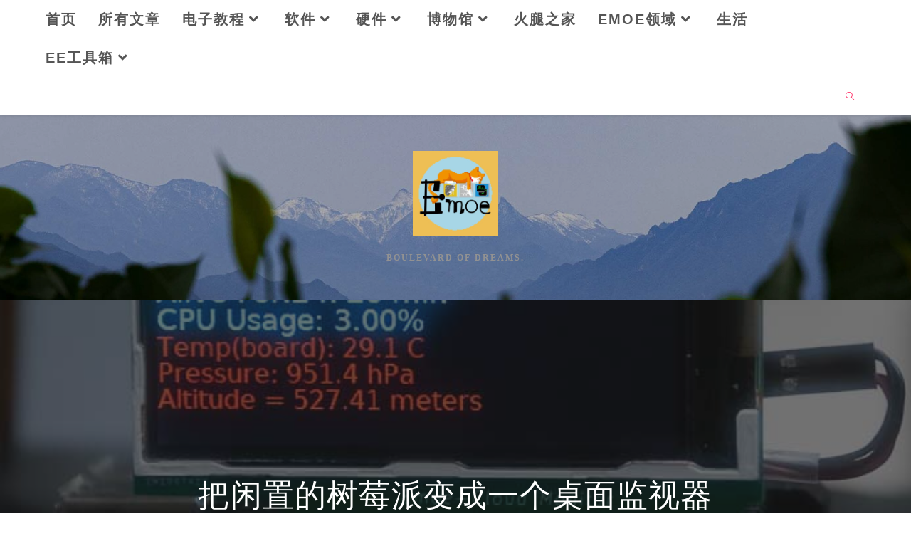

--- FILE ---
content_type: text/html; charset=UTF-8
request_url: https://www.emoe.xyz/make-raspberry-a-monitor/
body_size: 39629
content:
<!DOCTYPE html>
<html class="html" lang="zh-Hans">
<head>
	<meta charset="UTF-8">
	<link rel="profile" href="https://gmpg.org/xfn/11">

	<meta name='robots' content='index, follow, max-image-preview:large, max-snippet:-1, max-video-preview:-1' />
<link rel="pingback" href="https://www.emoe.xyz/xmlrpc.php">
<meta name="viewport" content="width=device-width, initial-scale=1">
	<!-- This site is optimized with the Yoast SEO plugin v19.7.2 - https://yoast.com/wordpress/plugins/seo/ -->
	<title>把闲置的树莓派变成一个桌面监视器 - Emoe-Studio</title>
	<meta name="description" content="树莓派（Raspberry Pi） 是基于Linux的单板电脑 （Single Board Computer,简称SBC），由英国 树莓派基金会 开发，目的是以低价硬件及自由软件促进学校的基本计算机科学教育。我想的是使用一块外接TFT作为数据可视化的窗口。但是网上卖的3.5寸左右TFT全都是与树莓派平行的，我要它能够直立起来,免得我伸脖子去看(" />
	<link rel="canonical" href="https://www.emoe.xyz/make-raspberry-a-monitor/" />
	<meta property="og:locale" content="zh_CN" />
	<meta property="og:type" content="article" />
	<meta property="og:title" content="把闲置的树莓派变成一个桌面监视器 - Emoe-Studio" />
	<meta property="og:description" content="树莓派（Raspberry Pi） 是基于Linux的单板电脑 （Single Board Computer,简称SBC），由英国 树莓派基金会 开发，目的是以低价硬件及自由软件促进学校的基本计算机科学教育。我想的是使用一块外接TFT作为数据可视化的窗口。但是网上卖的3.5寸左右TFT全都是与树莓派平行的，我要它能够直立起来,免得我伸脖子去看(" />
	<meta property="og:url" content="https://www.emoe.xyz/make-raspberry-a-monitor/" />
	<meta property="og:site_name" content="Emoe-Studio" />
	<meta property="article:published_time" content="2021-06-30T01:44:57+00:00" />
	<meta property="article:modified_time" content="2022-03-02T07:43:56+00:00" />
	<meta property="og:image" content="https://www.emoe.xyz/wp-content/uploads/2021/06/IMG_9925-2.jpg" />
	<meta property="og:image:width" content="693" />
	<meta property="og:image:height" content="564" />
	<meta property="og:image:type" content="image/jpeg" />
	<meta name="author" content="Floyd-Fish" />
	<meta name="twitter:card" content="summary_large_image" />
	<meta name="twitter:label1" content="作者" />
	<meta name="twitter:data1" content="Floyd-Fish" />
	<meta name="twitter:label2" content="预计阅读时间" />
	<meta name="twitter:data2" content="4 分" />
	<script type="application/ld+json" class="yoast-schema-graph">{"@context":"https://schema.org","@graph":[{"@type":"Article","@id":"https://www.emoe.xyz/make-raspberry-a-monitor/#article","isPartOf":{"@id":"https://www.emoe.xyz/make-raspberry-a-monitor/"},"author":{"name":"Floyd-Fish","@id":"https://www.emoe.xyz/#/schema/person/af35482e060c045519a41f457a9d692d"},"headline":"把闲置的树莓派变成一个桌面监视器","datePublished":"2021-06-30T01:44:57+00:00","dateModified":"2022-03-02T07:43:56+00:00","mainEntityOfPage":{"@id":"https://www.emoe.xyz/make-raspberry-a-monitor/"},"wordCount":242,"commentCount":0,"publisher":{"@id":"https://www.emoe.xyz/#organization"},"image":{"@id":"https://www.emoe.xyz/make-raspberry-a-monitor/#primaryimage"},"thumbnailUrl":"https://www.emoe.xyz/wp-content/uploads/2021/06/IMG_9925-2.jpg","keywords":["树莓派","软件","项目"],"articleSection":["嵌入式","所有文章","硬件","综合项目","软件"],"inLanguage":"zh-Hans","potentialAction":[{"@type":"CommentAction","name":"Comment","target":["https://www.emoe.xyz/make-raspberry-a-monitor/#respond"]}]},{"@type":"WebPage","@id":"https://www.emoe.xyz/make-raspberry-a-monitor/","url":"https://www.emoe.xyz/make-raspberry-a-monitor/","name":"把闲置的树莓派变成一个桌面监视器 - Emoe-Studio","isPartOf":{"@id":"https://www.emoe.xyz/#website"},"primaryImageOfPage":{"@id":"https://www.emoe.xyz/make-raspberry-a-monitor/#primaryimage"},"image":{"@id":"https://www.emoe.xyz/make-raspberry-a-monitor/#primaryimage"},"thumbnailUrl":"https://www.emoe.xyz/wp-content/uploads/2021/06/IMG_9925-2.jpg","datePublished":"2021-06-30T01:44:57+00:00","dateModified":"2022-03-02T07:43:56+00:00","description":"树莓派（Raspberry Pi） 是基于Linux的单板电脑 （Single Board Computer,简称SBC），由英国 树莓派基金会 开发，目的是以低价硬件及自由软件促进学校的基本计算机科学教育。我想的是使用一块外接TFT作为数据可视化的窗口。但是网上卖的3.5寸左右TFT全都是与树莓派平行的，我要它能够直立起来,免得我伸脖子去看(","breadcrumb":{"@id":"https://www.emoe.xyz/make-raspberry-a-monitor/#breadcrumb"},"inLanguage":"zh-Hans","potentialAction":[{"@type":"ReadAction","target":["https://www.emoe.xyz/make-raspberry-a-monitor/"]}]},{"@type":"ImageObject","inLanguage":"zh-Hans","@id":"https://www.emoe.xyz/make-raspberry-a-monitor/#primaryimage","url":"https://www.emoe.xyz/wp-content/uploads/2021/06/IMG_9925-2.jpg","contentUrl":"https://www.emoe.xyz/wp-content/uploads/2021/06/IMG_9925-2.jpg","width":693,"height":564},{"@type":"BreadcrumbList","@id":"https://www.emoe.xyz/make-raspberry-a-monitor/#breadcrumb","itemListElement":[{"@type":"ListItem","position":1,"name":"首页","item":"https://www.emoe.xyz/"},{"@type":"ListItem","position":2,"name":"把闲置的树莓派变成一个桌面监视器"}]},{"@type":"WebSite","@id":"https://www.emoe.xyz/#website","url":"https://www.emoe.xyz/","name":"Emoe-Studio","description":"Boulevard of Dreams.","publisher":{"@id":"https://www.emoe.xyz/#organization"},"potentialAction":[{"@type":"SearchAction","target":{"@type":"EntryPoint","urlTemplate":"https://www.emoe.xyz/?s={search_term_string}"},"query-input":"required name=search_term_string"}],"inLanguage":"zh-Hans"},{"@type":"Organization","@id":"https://www.emoe.xyz/#organization","name":"emoe-studio","url":"https://www.emoe.xyz/","sameAs":[],"logo":{"@type":"ImageObject","inLanguage":"zh-Hans","@id":"https://www.emoe.xyz/#/schema/logo/image/","url":"https://www.emoe.xyz/wp-content/uploads/2020/05/emoe_640x640.jpg","contentUrl":"https://www.emoe.xyz/wp-content/uploads/2020/05/emoe_640x640.jpg","width":640,"height":640,"caption":"emoe-studio"},"image":{"@id":"https://www.emoe.xyz/#/schema/logo/image/"}},{"@type":"Person","@id":"https://www.emoe.xyz/#/schema/person/af35482e060c045519a41f457a9d692d","name":"Floyd-Fish","image":{"@type":"ImageObject","inLanguage":"zh-Hans","@id":"https://www.emoe.xyz/#/schema/person/image/","url":"https://gravatar.loli.net/avatar/3d822406e357734f231535566345e4e7?s=96&d=retro&r=g","contentUrl":"https://gravatar.loli.net/avatar/3d822406e357734f231535566345e4e7?s=96&d=retro&r=g","caption":"Floyd-Fish"},"url":"https://www.emoe.xyz/author/floydfish/"}]}</script>
	<!-- / Yoast SEO plugin. -->


<link rel='dns-prefetch' href='//cdnjs.cloudflare.com' />
<link rel="alternate" type="application/rss+xml" title="Emoe-Studio &raquo; Feed" href="https://www.emoe.xyz/feed/" />
<link rel="alternate" type="application/rss+xml" title="Emoe-Studio &raquo; 评论 Feed" href="https://www.emoe.xyz/comments/feed/" />
<link rel="alternate" type="application/rss+xml" title="Emoe-Studio &raquo; 把闲置的树莓派变成一个桌面监视器 评论 Feed" href="https://www.emoe.xyz/make-raspberry-a-monitor/feed/" />
<link rel='stylesheet' id='pmb_common-css' href='https://www.emoe.xyz/wp-content/plugins/print-my-blog/assets/styles/pmb-common.css?ver=1693063553' media='all' />
<link rel='stylesheet' id='wp-block-library-css' href='https://www.emoe.xyz/wp-includes/css/dist/block-library/style.min.css?ver=e9e5a5517d3f1db62bed1ae4cd01d37b' media='all' />
<style id='wp-block-library-theme-inline-css'>
.wp-block-audio figcaption{color:#555;font-size:13px;text-align:center}.is-dark-theme .wp-block-audio figcaption{color:#ffffffa6}.wp-block-audio{margin:0 0 1em}.wp-block-code{border:1px solid #ccc;border-radius:4px;font-family:Menlo,Consolas,monaco,monospace;padding:.8em 1em}.wp-block-embed figcaption{color:#555;font-size:13px;text-align:center}.is-dark-theme .wp-block-embed figcaption{color:#ffffffa6}.wp-block-embed{margin:0 0 1em}.blocks-gallery-caption{color:#555;font-size:13px;text-align:center}.is-dark-theme .blocks-gallery-caption{color:#ffffffa6}.wp-block-image figcaption{color:#555;font-size:13px;text-align:center}.is-dark-theme .wp-block-image figcaption{color:#ffffffa6}.wp-block-image{margin:0 0 1em}.wp-block-pullquote{border-bottom:4px solid;border-top:4px solid;color:currentColor;margin-bottom:1.75em}.wp-block-pullquote cite,.wp-block-pullquote footer,.wp-block-pullquote__citation{color:currentColor;font-size:.8125em;font-style:normal;text-transform:uppercase}.wp-block-quote{border-left:.25em solid;margin:0 0 1.75em;padding-left:1em}.wp-block-quote cite,.wp-block-quote footer{color:currentColor;font-size:.8125em;font-style:normal;position:relative}.wp-block-quote.has-text-align-right{border-left:none;border-right:.25em solid;padding-left:0;padding-right:1em}.wp-block-quote.has-text-align-center{border:none;padding-left:0}.wp-block-quote.is-large,.wp-block-quote.is-style-large,.wp-block-quote.is-style-plain{border:none}.wp-block-search .wp-block-search__label{font-weight:700}.wp-block-search__button{border:1px solid #ccc;padding:.375em .625em}:where(.wp-block-group.has-background){padding:1.25em 2.375em}.wp-block-separator.has-css-opacity{opacity:.4}.wp-block-separator{border:none;border-bottom:2px solid;margin-left:auto;margin-right:auto}.wp-block-separator.has-alpha-channel-opacity{opacity:1}.wp-block-separator:not(.is-style-wide):not(.is-style-dots){width:100px}.wp-block-separator.has-background:not(.is-style-dots){border-bottom:none;height:1px}.wp-block-separator.has-background:not(.is-style-wide):not(.is-style-dots){height:2px}.wp-block-table{margin:0 0 1em}.wp-block-table td,.wp-block-table th{word-break:normal}.wp-block-table figcaption{color:#555;font-size:13px;text-align:center}.is-dark-theme .wp-block-table figcaption{color:#ffffffa6}.wp-block-video figcaption{color:#555;font-size:13px;text-align:center}.is-dark-theme .wp-block-video figcaption{color:#ffffffa6}.wp-block-video{margin:0 0 1em}.wp-block-template-part.has-background{margin-bottom:0;margin-top:0;padding:1.25em 2.375em}
</style>
<link rel='stylesheet' id='pmb-select2-css' href='https://www.emoe.xyz/wp-content/plugins/print-my-blog/assets/styles/libs/select2.css?ver=4.0.6' media='all' />
<link rel='stylesheet' id='jquery-ui-css' href='https://www.emoe.xyz/wp-content/plugins/print-my-blog/assets/styles/libs/jquery-ui/jquery-ui.min.css?ver=1.11.4' media='all' />
<link rel='stylesheet' id='pmb-setup-page-css' href='https://www.emoe.xyz/wp-content/plugins/print-my-blog/assets/styles/setup-page.css?ver=1693063553' media='all' />
<style id='classic-theme-styles-inline-css'>
/*! This file is auto-generated */
.wp-block-button__link{color:#fff;background-color:#32373c;border-radius:9999px;box-shadow:none;text-decoration:none;padding:calc(.667em + 2px) calc(1.333em + 2px);font-size:1.125em}.wp-block-file__button{background:#32373c;color:#fff;text-decoration:none}
</style>
<style id='global-styles-inline-css'>
body{--wp--preset--color--black: #000000;--wp--preset--color--cyan-bluish-gray: #abb8c3;--wp--preset--color--white: #ffffff;--wp--preset--color--pale-pink: #f78da7;--wp--preset--color--vivid-red: #cf2e2e;--wp--preset--color--luminous-vivid-orange: #ff6900;--wp--preset--color--luminous-vivid-amber: #fcb900;--wp--preset--color--light-green-cyan: #7bdcb5;--wp--preset--color--vivid-green-cyan: #00d084;--wp--preset--color--pale-cyan-blue: #8ed1fc;--wp--preset--color--vivid-cyan-blue: #0693e3;--wp--preset--color--vivid-purple: #9b51e0;--wp--preset--gradient--vivid-cyan-blue-to-vivid-purple: linear-gradient(135deg,rgba(6,147,227,1) 0%,rgb(155,81,224) 100%);--wp--preset--gradient--light-green-cyan-to-vivid-green-cyan: linear-gradient(135deg,rgb(122,220,180) 0%,rgb(0,208,130) 100%);--wp--preset--gradient--luminous-vivid-amber-to-luminous-vivid-orange: linear-gradient(135deg,rgba(252,185,0,1) 0%,rgba(255,105,0,1) 100%);--wp--preset--gradient--luminous-vivid-orange-to-vivid-red: linear-gradient(135deg,rgba(255,105,0,1) 0%,rgb(207,46,46) 100%);--wp--preset--gradient--very-light-gray-to-cyan-bluish-gray: linear-gradient(135deg,rgb(238,238,238) 0%,rgb(169,184,195) 100%);--wp--preset--gradient--cool-to-warm-spectrum: linear-gradient(135deg,rgb(74,234,220) 0%,rgb(151,120,209) 20%,rgb(207,42,186) 40%,rgb(238,44,130) 60%,rgb(251,105,98) 80%,rgb(254,248,76) 100%);--wp--preset--gradient--blush-light-purple: linear-gradient(135deg,rgb(255,206,236) 0%,rgb(152,150,240) 100%);--wp--preset--gradient--blush-bordeaux: linear-gradient(135deg,rgb(254,205,165) 0%,rgb(254,45,45) 50%,rgb(107,0,62) 100%);--wp--preset--gradient--luminous-dusk: linear-gradient(135deg,rgb(255,203,112) 0%,rgb(199,81,192) 50%,rgb(65,88,208) 100%);--wp--preset--gradient--pale-ocean: linear-gradient(135deg,rgb(255,245,203) 0%,rgb(182,227,212) 50%,rgb(51,167,181) 100%);--wp--preset--gradient--electric-grass: linear-gradient(135deg,rgb(202,248,128) 0%,rgb(113,206,126) 100%);--wp--preset--gradient--midnight: linear-gradient(135deg,rgb(2,3,129) 0%,rgb(40,116,252) 100%);--wp--preset--font-size--small: 13px;--wp--preset--font-size--medium: 20px;--wp--preset--font-size--large: 36px;--wp--preset--font-size--x-large: 42px;--wp--preset--spacing--20: 0.44rem;--wp--preset--spacing--30: 0.67rem;--wp--preset--spacing--40: 1rem;--wp--preset--spacing--50: 1.5rem;--wp--preset--spacing--60: 2.25rem;--wp--preset--spacing--70: 3.38rem;--wp--preset--spacing--80: 5.06rem;--wp--preset--shadow--natural: 6px 6px 9px rgba(0, 0, 0, 0.2);--wp--preset--shadow--deep: 12px 12px 50px rgba(0, 0, 0, 0.4);--wp--preset--shadow--sharp: 6px 6px 0px rgba(0, 0, 0, 0.2);--wp--preset--shadow--outlined: 6px 6px 0px -3px rgba(255, 255, 255, 1), 6px 6px rgba(0, 0, 0, 1);--wp--preset--shadow--crisp: 6px 6px 0px rgba(0, 0, 0, 1);}:where(.is-layout-flex){gap: 0.5em;}:where(.is-layout-grid){gap: 0.5em;}body .is-layout-flex{display: flex;}body .is-layout-flex{flex-wrap: wrap;align-items: center;}body .is-layout-flex > *{margin: 0;}body .is-layout-grid{display: grid;}body .is-layout-grid > *{margin: 0;}:where(.wp-block-columns.is-layout-flex){gap: 2em;}:where(.wp-block-columns.is-layout-grid){gap: 2em;}:where(.wp-block-post-template.is-layout-flex){gap: 1.25em;}:where(.wp-block-post-template.is-layout-grid){gap: 1.25em;}.has-black-color{color: var(--wp--preset--color--black) !important;}.has-cyan-bluish-gray-color{color: var(--wp--preset--color--cyan-bluish-gray) !important;}.has-white-color{color: var(--wp--preset--color--white) !important;}.has-pale-pink-color{color: var(--wp--preset--color--pale-pink) !important;}.has-vivid-red-color{color: var(--wp--preset--color--vivid-red) !important;}.has-luminous-vivid-orange-color{color: var(--wp--preset--color--luminous-vivid-orange) !important;}.has-luminous-vivid-amber-color{color: var(--wp--preset--color--luminous-vivid-amber) !important;}.has-light-green-cyan-color{color: var(--wp--preset--color--light-green-cyan) !important;}.has-vivid-green-cyan-color{color: var(--wp--preset--color--vivid-green-cyan) !important;}.has-pale-cyan-blue-color{color: var(--wp--preset--color--pale-cyan-blue) !important;}.has-vivid-cyan-blue-color{color: var(--wp--preset--color--vivid-cyan-blue) !important;}.has-vivid-purple-color{color: var(--wp--preset--color--vivid-purple) !important;}.has-black-background-color{background-color: var(--wp--preset--color--black) !important;}.has-cyan-bluish-gray-background-color{background-color: var(--wp--preset--color--cyan-bluish-gray) !important;}.has-white-background-color{background-color: var(--wp--preset--color--white) !important;}.has-pale-pink-background-color{background-color: var(--wp--preset--color--pale-pink) !important;}.has-vivid-red-background-color{background-color: var(--wp--preset--color--vivid-red) !important;}.has-luminous-vivid-orange-background-color{background-color: var(--wp--preset--color--luminous-vivid-orange) !important;}.has-luminous-vivid-amber-background-color{background-color: var(--wp--preset--color--luminous-vivid-amber) !important;}.has-light-green-cyan-background-color{background-color: var(--wp--preset--color--light-green-cyan) !important;}.has-vivid-green-cyan-background-color{background-color: var(--wp--preset--color--vivid-green-cyan) !important;}.has-pale-cyan-blue-background-color{background-color: var(--wp--preset--color--pale-cyan-blue) !important;}.has-vivid-cyan-blue-background-color{background-color: var(--wp--preset--color--vivid-cyan-blue) !important;}.has-vivid-purple-background-color{background-color: var(--wp--preset--color--vivid-purple) !important;}.has-black-border-color{border-color: var(--wp--preset--color--black) !important;}.has-cyan-bluish-gray-border-color{border-color: var(--wp--preset--color--cyan-bluish-gray) !important;}.has-white-border-color{border-color: var(--wp--preset--color--white) !important;}.has-pale-pink-border-color{border-color: var(--wp--preset--color--pale-pink) !important;}.has-vivid-red-border-color{border-color: var(--wp--preset--color--vivid-red) !important;}.has-luminous-vivid-orange-border-color{border-color: var(--wp--preset--color--luminous-vivid-orange) !important;}.has-luminous-vivid-amber-border-color{border-color: var(--wp--preset--color--luminous-vivid-amber) !important;}.has-light-green-cyan-border-color{border-color: var(--wp--preset--color--light-green-cyan) !important;}.has-vivid-green-cyan-border-color{border-color: var(--wp--preset--color--vivid-green-cyan) !important;}.has-pale-cyan-blue-border-color{border-color: var(--wp--preset--color--pale-cyan-blue) !important;}.has-vivid-cyan-blue-border-color{border-color: var(--wp--preset--color--vivid-cyan-blue) !important;}.has-vivid-purple-border-color{border-color: var(--wp--preset--color--vivid-purple) !important;}.has-vivid-cyan-blue-to-vivid-purple-gradient-background{background: var(--wp--preset--gradient--vivid-cyan-blue-to-vivid-purple) !important;}.has-light-green-cyan-to-vivid-green-cyan-gradient-background{background: var(--wp--preset--gradient--light-green-cyan-to-vivid-green-cyan) !important;}.has-luminous-vivid-amber-to-luminous-vivid-orange-gradient-background{background: var(--wp--preset--gradient--luminous-vivid-amber-to-luminous-vivid-orange) !important;}.has-luminous-vivid-orange-to-vivid-red-gradient-background{background: var(--wp--preset--gradient--luminous-vivid-orange-to-vivid-red) !important;}.has-very-light-gray-to-cyan-bluish-gray-gradient-background{background: var(--wp--preset--gradient--very-light-gray-to-cyan-bluish-gray) !important;}.has-cool-to-warm-spectrum-gradient-background{background: var(--wp--preset--gradient--cool-to-warm-spectrum) !important;}.has-blush-light-purple-gradient-background{background: var(--wp--preset--gradient--blush-light-purple) !important;}.has-blush-bordeaux-gradient-background{background: var(--wp--preset--gradient--blush-bordeaux) !important;}.has-luminous-dusk-gradient-background{background: var(--wp--preset--gradient--luminous-dusk) !important;}.has-pale-ocean-gradient-background{background: var(--wp--preset--gradient--pale-ocean) !important;}.has-electric-grass-gradient-background{background: var(--wp--preset--gradient--electric-grass) !important;}.has-midnight-gradient-background{background: var(--wp--preset--gradient--midnight) !important;}.has-small-font-size{font-size: var(--wp--preset--font-size--small) !important;}.has-medium-font-size{font-size: var(--wp--preset--font-size--medium) !important;}.has-large-font-size{font-size: var(--wp--preset--font-size--large) !important;}.has-x-large-font-size{font-size: var(--wp--preset--font-size--x-large) !important;}
.wp-block-navigation a:where(:not(.wp-element-button)){color: inherit;}
:where(.wp-block-post-template.is-layout-flex){gap: 1.25em;}:where(.wp-block-post-template.is-layout-grid){gap: 1.25em;}
:where(.wp-block-columns.is-layout-flex){gap: 2em;}:where(.wp-block-columns.is-layout-grid){gap: 2em;}
.wp-block-pullquote{font-size: 1.5em;line-height: 1.6;}
</style>
<link rel='stylesheet' id='toc-screen-css' href='https://www.emoe.xyz/wp-content/plugins/table-of-contents-plus/screen.min.css?ver=2302' media='all' />
<style id='toc-screen-inline-css'>
div#toc_container {width: 33%;}
</style>
<style id='md-style-inline-css'>
 .gfm-task-list { border: 1px solid transparent; list-style-type: none; } .gfm-task-list input { margin-right: 10px !important; } .katex-container { margin: 25px !important; text-align: center; } .katex-container.katex-inline { display: inline-block !important; background: none !important; margin: 0 !important; padding: 0 !important; } pre .katex-container { font-size: 1.4em !important; } .katex-inline { background: none !important; margin: 0 3px; } code.kb-btn { display: inline-block; color: #666; font: bold 9pt arial; text-decoration: none; text-align: center; padding: 2px 5px; margin: 0 5px; background: #eff0f2; -moz-border-radius: 4px; border-radius: 4px; border-top: 1px solid #f5f5f5; -webkit-box-shadow: inset 0 0 20px #e8e8e8, 0 1px 0 #c3c3c3, 0 1px 0 #c9c9c9, 0 1px 2px #333; -moz-box-shadow: inset 0 0 20px #e8e8e8, 0 1px 0 #c3c3c3, 0 1px 0 #c9c9c9, 0 1px 2px #333; box-shadow: inset 0 0 20px #e8e8e8, 0 1px 0 #c3c3c3, 0 1px 0 #c9c9c9, 0 1px 2px #333; text-shadow: 0px 1px 0px #f5f5f5; } .copy-button { cursor: pointer; border: 0; font-size: 12px; text-transform: uppercase; font-weight: 500; padding: 3px 6px 3px 6px; background-color: rgba(255, 255, 255, 0.6); position: absolute; overflow: hidden; top: 5px; right: 5px; border-radius: 3px; } .copy-button:before { content: ""; display: inline-block; width: 16px; height: 16px; margin-right: 3px; background-size: contain; background-image: url("data:image/svg+xml,%3Csvg version=\'1.1\' xmlns=\'http://www.w3.org/2000/svg\' xmlns:xlink=\'http://www.w3.org/1999/xlink\' x=\'0px\' y=\'0px\' width=\'16px\' height=\'16px\' viewBox=\'888 888 16 16\' enable-background=\'new 888 888 16 16\' xml:space=\'preserve\'%3E %3Cpath fill=\'%23333333\' d=\'M903.143,891.429c0.238,0,0.44,0.083,0.607,0.25c0.167,0.167,0.25,0.369,0.25,0.607v10.857 c0,0.238-0.083,0.44-0.25,0.607s-0.369,0.25-0.607,0.25h-8.571c-0.238,0-0.44-0.083-0.607-0.25s-0.25-0.369-0.25-0.607v-2.571 h-4.857c-0.238,0-0.44-0.083-0.607-0.25s-0.25-0.369-0.25-0.607v-6c0-0.238,0.06-0.5,0.179-0.786s0.262-0.512,0.428-0.679 l3.643-3.643c0.167-0.167,0.393-0.309,0.679-0.428s0.547-0.179,0.786-0.179h3.714c0.238,0,0.44,0.083,0.607,0.25 c0.166,0.167,0.25,0.369,0.25,0.607v2.929c0.404-0.238,0.785-0.357,1.143-0.357H903.143z M898.286,893.331l-2.67,2.669h2.67V893.331 z M892.571,889.902l-2.669,2.669h2.669V889.902z M894.321,895.679l2.821-2.822v-3.714h-3.428v3.714c0,0.238-0.083,0.441-0.25,0.607 s-0.369,0.25-0.607,0.25h-3.714v5.714h4.571v-2.286c0-0.238,0.06-0.5,0.179-0.786C894.012,896.071,894.155,895.845,894.321,895.679z M902.857,902.857v-10.286h-3.429v3.714c0,0.238-0.083,0.441-0.25,0.607c-0.167,0.167-0.369,0.25-0.607,0.25h-3.714v5.715H902.857z\' /%3E %3C/svg%3E"); background-repeat: no-repeat; position: relative; top: 3px; } pre { position: relative; } pre:hover .copy-button { background-color: rgba(255, 255, 255, 0.9); } 
</style>
<link rel='stylesheet' id='font-awesome-css' href='https://www.emoe.xyz/wp-content/themes/oceanwp/assets/fonts/fontawesome/css/all.min.css?ver=5.15.1' media='all' />
<link rel='stylesheet' id='simple-line-icons-css' href='https://www.emoe.xyz/wp-content/themes/oceanwp/assets/css/third/simple-line-icons.min.css?ver=2.4.0' media='all' />
<link rel='stylesheet' id='oceanwp-style-css' href='https://www.emoe.xyz/wp-content/themes/oceanwp/assets/css/style.min.css?ver=3.3.4' media='all' />
<link rel='stylesheet' id='recent-posts-widget-with-thumbnails-public-style-css' href='https://www.emoe.xyz/wp-content/plugins/recent-posts-widget-with-thumbnails/public.css?ver=7.1.1' media='all' />
<link rel='stylesheet' id='jquery-lazyloadxt-spinner-css-css' href='//www.emoe.xyz/wp-content/plugins/a3-lazy-load/assets/css/jquery.lazyloadxt.spinner.css?ver=e9e5a5517d3f1db62bed1ae4cd01d37b' media='all' />
<link rel='stylesheet' id='a3a3_lazy_load-css' href='//www.emoe.xyz/wp-content/uploads/sass/a3_lazy_load.min.css?ver=1734406135' media='all' />
<link rel='stylesheet' id='wbui-css-css' href='https://www.emoe.xyz/wp-content/plugins/donate-with-qrcode/assets/wbui/assets/wbui.css?ver=1.4.1' media='all' />
<link rel='stylesheet' id='wbs-dwqr-css-css' href='https://www.emoe.xyz/wp-content/plugins/donate-with-qrcode/assets/wbp_donate.css?ver=1.4.1' media='all' />
<link rel='stylesheet' id='oe-widgets-style-css' href='https://www.emoe.xyz/wp-content/plugins/ocean-extra/assets/css/widgets.css?ver=e9e5a5517d3f1db62bed1ae4cd01d37b' media='all' />
<link rel='stylesheet' id='swiper-css' href='https://www.emoe.xyz/wp-content/plugins/elementor/assets/lib/swiper/v8/css/swiper.min.css?ver=8.4.5' media='all' />
<link rel='stylesheet' id='ops-styles-css' href='https://www.emoe.xyz/wp-content/plugins/ocean-posts-slider/assets/css/style.min.css?ver=e9e5a5517d3f1db62bed1ae4cd01d37b' media='all' />
<link rel='stylesheet' id='prism-css-0-css' href='https://cdnjs.cloudflare.com/ajax/libs/prism/1.23.0/themes/prism-twilight.min.css?ver=1.23.0' media='all' />
<link rel='stylesheet' id='prism-css-1-css' href='https://cdnjs.cloudflare.com/ajax/libs/prism/1.23.0/plugins/line-numbers/prism-line-numbers.min.css?ver=1.23.0' media='all' />
<link rel='stylesheet' id='emojify-css' href='https://cdnjs.cloudflare.com/ajax/libs/emojify.js/1.1.0/css/basic/emojify.min.css?ver=1.1.0' media='all' />
<script src="https://www.emoe.xyz/wp-includes/js/jquery/jquery.min.js?ver=3.7.1" id="jquery-core-js"></script>
<script src="https://www.emoe.xyz/wp-includes/js/jquery/jquery-migrate.min.js?ver=3.4.1" id="jquery-migrate-js"></script>
<link rel="https://api.w.org/" href="https://www.emoe.xyz/wp-json/" /><link rel="alternate" type="application/json" href="https://www.emoe.xyz/wp-json/wp/v2/posts/1501" /><link rel="EditURI" type="application/rsd+xml" title="RSD" href="https://www.emoe.xyz/xmlrpc.php?rsd" />

<link rel='shortlink' href='https://www.emoe.xyz/?p=1501' />
<link rel="alternate" type="application/json+oembed" href="https://www.emoe.xyz/wp-json/oembed/1.0/embed?url=https%3A%2F%2Fwww.emoe.xyz%2Fmake-raspberry-a-monitor%2F" />
<link rel="alternate" type="text/xml+oembed" href="https://www.emoe.xyz/wp-json/oembed/1.0/embed?url=https%3A%2F%2Fwww.emoe.xyz%2Fmake-raspberry-a-monitor%2F&#038;format=xml" />
<meta name="generator" content="Elementor 3.22.3; features: e_optimized_assets_loading, additional_custom_breakpoints; settings: css_print_method-external, google_font-enabled, font_display-auto">
<link rel="icon" href="https://www.emoe.xyz/wp-content/uploads/2019/10/cropped-emoe-logo@1x-32x32.jpg" sizes="32x32" />
<link rel="icon" href="https://www.emoe.xyz/wp-content/uploads/2019/10/cropped-emoe-logo@1x-192x192.jpg" sizes="192x192" />
<link rel="apple-touch-icon" href="https://www.emoe.xyz/wp-content/uploads/2019/10/cropped-emoe-logo@1x-180x180.jpg" />
<meta name="msapplication-TileImage" content="https://www.emoe.xyz/wp-content/uploads/2019/10/cropped-emoe-logo@1x-270x270.jpg" />
		<style id="wp-custom-css">
			/* Sidebar title */#sidebar .widget-title{background-color:#f9f9f9;font-size:11px;border-width:0 0 1px;padding:16px 12px;text-align:center}		</style>
		<!-- OceanWP CSS -->
<style type="text/css">
.background-image-page-header-overlay{opacity:0.6;background-color:#191919}.page-header{background-image:url( https://www.emoe.xyz/wp-content/uploads/2021/06/IMG_9925-2.jpg ) !important;background-attachment:fixed;height:600px}/* General CSS */a:hover,a.light:hover,.theme-heading .text::before,.theme-heading .text::after,#top-bar-content >a:hover,#top-bar-social li.oceanwp-email a:hover,#site-navigation-wrap .dropdown-menu >li >a:hover,#site-header.medium-header #medium-searchform button:hover,.oceanwp-mobile-menu-icon a:hover,.blog-entry.post .blog-entry-header .entry-title a:hover,.blog-entry.post .blog-entry-readmore a:hover,.blog-entry.thumbnail-entry .blog-entry-category a,ul.meta li a:hover,.dropcap,.single nav.post-navigation .nav-links .title,body .related-post-title a:hover,body #wp-calendar caption,body .contact-info-widget.default i,body .contact-info-widget.big-icons i,body .custom-links-widget .oceanwp-custom-links li a:hover,body .custom-links-widget .oceanwp-custom-links li a:hover:before,body .posts-thumbnails-widget li a:hover,body .social-widget li.oceanwp-email a:hover,.comment-author .comment-meta .comment-reply-link,#respond #cancel-comment-reply-link:hover,#footer-widgets .footer-box a:hover,#footer-bottom a:hover,#footer-bottom #footer-bottom-menu a:hover,.sidr a:hover,.sidr-class-dropdown-toggle:hover,.sidr-class-menu-item-has-children.active >a,.sidr-class-menu-item-has-children.active >a >.sidr-class-dropdown-toggle,input[type=checkbox]:checked:before,.oceanwp-post-list.one .oceanwp-post-category:hover,.oceanwp-post-list.one .oceanwp-post-category:hover a,.oceanwp-post-list.two .slick-arrow:hover,.oceanwp-post-list.two article:hover .oceanwp-post-category,.oceanwp-post-list.two article:hover .oceanwp-post-category a{color:#247a26}.single nav.post-navigation .nav-links .title .owp-icon use,.blog-entry.post .blog-entry-readmore a:hover .owp-icon use,body .contact-info-widget.default .owp-icon use,body .contact-info-widget.big-icons .owp-icon use{stroke:#247a26}input[type="button"],input[type="reset"],input[type="submit"],button[type="submit"],.button,#site-navigation-wrap .dropdown-menu >li.btn >a >span,.thumbnail:hover i,.post-quote-content,.omw-modal .omw-close-modal,body .contact-info-widget.big-icons li:hover i,body div.wpforms-container-full .wpforms-form input[type=submit],body div.wpforms-container-full .wpforms-form button[type=submit],body div.wpforms-container-full .wpforms-form .wpforms-page-button,.oceanwp-post-list.one .readmore:hover,.oceanwp-post-list.one .oceanwp-post-category,.oceanwp-post-list.two .oceanwp-post-category,.oceanwp-post-list.two article:hover .slide-overlay-wrap{background-color:#247a26}.thumbnail:hover .link-post-svg-icon{background-color:#247a26}body .contact-info-widget.big-icons li:hover .owp-icon{background-color:#247a26}.widget-title{border-color:#247a26}blockquote{border-color:#247a26}#searchform-dropdown{border-color:#247a26}.dropdown-menu .sub-menu{border-color:#247a26}.blog-entry.large-entry .blog-entry-readmore a:hover{border-color:#247a26}.oceanwp-newsletter-form-wrap input[type="email"]:focus{border-color:#247a26}.social-widget li.oceanwp-email a:hover{border-color:#247a26}#respond #cancel-comment-reply-link:hover{border-color:#247a26}body .contact-info-widget.big-icons li:hover i{border-color:#247a26}#footer-widgets .oceanwp-newsletter-form-wrap input[type="email"]:focus{border-color:#247a26}.oceanwp-post-list.one .readmore:hover{border-color:#247a26}blockquote,.wp-block-quote{border-left-color:#247a26}body .contact-info-widget.big-icons li:hover .owp-icon{border-color:#247a26}input[type="button"]:hover,input[type="reset"]:hover,input[type="submit"]:hover,button[type="submit"]:hover,input[type="button"]:focus,input[type="reset"]:focus,input[type="submit"]:focus,button[type="submit"]:focus,.button:hover,.button:focus,#site-navigation-wrap .dropdown-menu >li.btn >a:hover >span,.post-quote-author,.omw-modal .omw-close-modal:hover,body div.wpforms-container-full .wpforms-form input[type=submit]:hover,body div.wpforms-container-full .wpforms-form button[type=submit]:hover,body div.wpforms-container-full .wpforms-form .wpforms-page-button:hover{background-color:#7123ae}table th,table td,hr,.content-area,body.content-left-sidebar #content-wrap .content-area,.content-left-sidebar .content-area,#top-bar-wrap,#site-header,#site-header.top-header #search-toggle,.dropdown-menu ul li,.centered-minimal-page-header,.blog-entry.post,.blog-entry.grid-entry .blog-entry-inner,.blog-entry.thumbnail-entry .blog-entry-bottom,.single-post .entry-title,.single .entry-share-wrap .entry-share,.single .entry-share,.single .entry-share ul li a,.single nav.post-navigation,.single nav.post-navigation .nav-links .nav-previous,#author-bio,#author-bio .author-bio-avatar,#author-bio .author-bio-social li a,#related-posts,#comments,.comment-body,#respond #cancel-comment-reply-link,#blog-entries .type-page,.page-numbers a,.page-numbers span:not(.elementor-screen-only),.page-links span,body #wp-calendar caption,body #wp-calendar th,body #wp-calendar tbody,body .contact-info-widget.default i,body .contact-info-widget.big-icons i,body .posts-thumbnails-widget li,body .tagcloud a{border-color:#ffffff}body .contact-info-widget.big-icons .owp-icon,body .contact-info-widget.default .owp-icon{border-color:#ffffff}body{background-repeat:no-repeat}body{background-size:cover}a{color:#ff1956}a .owp-icon use{stroke:#ff1956}a:hover{color:#34d7e2}a:hover .owp-icon use{stroke:#34d7e2}.container{width:1350px}@media only screen and (min-width:960px){.content-area,.content-left-sidebar .content-area{width:70%}}@media only screen and (min-width:960px){.widget-area,.content-left-sidebar .widget-area{width:30%}}#main #content-wrap,.separate-layout #main #content-wrap{padding-top:10px}@media (max-width:480px){#main #content-wrap,.separate-layout #main #content-wrap{padding-top:0;padding-bottom:0}}#scroll-top{bottom:48px}#scroll-top{width:58px;height:58px;line-height:58px}#scroll-top{font-size:29px}#scroll-top .owp-icon{width:29px;height:29px}#scroll-top{border-radius:100px}#scroll-top{background-color:#1b7aba}#scroll-top:hover{background-color:#0a0202}form input[type="text"],form input[type="password"],form input[type="email"],form input[type="url"],form input[type="date"],form input[type="month"],form input[type="time"],form input[type="datetime"],form input[type="datetime-local"],form input[type="week"],form input[type="number"],form input[type="search"],form input[type="tel"],form input[type="color"],form select,form textarea,.select2-container .select2-choice,.woocommerce .woocommerce-checkout .select2-container--default .select2-selection--single{border-color:#eeeeee}body div.wpforms-container-full .wpforms-form input[type=date],body div.wpforms-container-full .wpforms-form input[type=datetime],body div.wpforms-container-full .wpforms-form input[type=datetime-local],body div.wpforms-container-full .wpforms-form input[type=email],body div.wpforms-container-full .wpforms-form input[type=month],body div.wpforms-container-full .wpforms-form input[type=number],body div.wpforms-container-full .wpforms-form input[type=password],body div.wpforms-container-full .wpforms-form input[type=range],body div.wpforms-container-full .wpforms-form input[type=search],body div.wpforms-container-full .wpforms-form input[type=tel],body div.wpforms-container-full .wpforms-form input[type=text],body div.wpforms-container-full .wpforms-form input[type=time],body div.wpforms-container-full .wpforms-form input[type=url],body div.wpforms-container-full .wpforms-form input[type=week],body div.wpforms-container-full .wpforms-form select,body div.wpforms-container-full .wpforms-form textarea{border-color:#eeeeee}form input[type="text"]:focus,form input[type="password"]:focus,form input[type="email"]:focus,form input[type="tel"]:focus,form input[type="url"]:focus,form input[type="search"]:focus,form textarea:focus,.select2-drop-active,.select2-dropdown-open.select2-drop-above .select2-choice,.select2-dropdown-open.select2-drop-above .select2-choices,.select2-drop.select2-drop-above.select2-drop-active,.select2-container-active .select2-choice,.select2-container-active .select2-choices{border-color:#9543d5}body div.wpforms-container-full .wpforms-form input:focus,body div.wpforms-container-full .wpforms-form textarea:focus,body div.wpforms-container-full .wpforms-form select:focus{border-color:#9543d5}form input[type="text"],form input[type="password"],form input[type="email"],form input[type="url"],form input[type="date"],form input[type="month"],form input[type="time"],form input[type="datetime"],form input[type="datetime-local"],form input[type="week"],form input[type="number"],form input[type="search"],form input[type="tel"],form input[type="color"],form select,form textarea,.woocommerce .woocommerce-checkout .select2-container--default .select2-selection--single{background-color:#f9f9f9}body div.wpforms-container-full .wpforms-form input[type=date],body div.wpforms-container-full .wpforms-form input[type=datetime],body div.wpforms-container-full .wpforms-form input[type=datetime-local],body div.wpforms-container-full .wpforms-form input[type=email],body div.wpforms-container-full .wpforms-form input[type=month],body div.wpforms-container-full .wpforms-form input[type=number],body div.wpforms-container-full .wpforms-form input[type=password],body div.wpforms-container-full .wpforms-form input[type=range],body div.wpforms-container-full .wpforms-form input[type=search],body div.wpforms-container-full .wpforms-form input[type=tel],body div.wpforms-container-full .wpforms-form input[type=text],body div.wpforms-container-full .wpforms-form input[type=time],body div.wpforms-container-full .wpforms-form input[type=url],body div.wpforms-container-full .wpforms-form input[type=week],body div.wpforms-container-full .wpforms-form select,body div.wpforms-container-full .wpforms-form textarea{background-color:#f9f9f9}/* Blog CSS */.blog-entry.thumbnail-entry .blog-entry-category a:hover{color:#d1309b}/* Header CSS */#site-header.top-header .oceanwp-social-menu,#site-header.top-header #search-toggle{height:54px}#site-header.top-header #site-navigation-wrap .dropdown-menu >li >a,#site-header.top-header .oceanwp-mobile-menu-icon a,.mobile-menu-close{line-height:54px}#site-header,.has-transparent-header .is-sticky #site-header,.has-vh-transparent .is-sticky #site-header.vertical-header,#searchform-header-replace{background-color:#7b98b2}#site-header{border-color:#25b2b2}#site-header.has-header-media .overlay-header-media{background-color:rgba(0,0,0,0.2)}#site-logo #site-logo-inner a img,#site-header.center-header #site-navigation-wrap .middle-site-logo a img{max-width:120px}@media (max-width:768px){#site-logo #site-logo-inner a img,#site-header.center-header #site-navigation-wrap .middle-site-logo a img{max-width:139px}}@media (max-width:480px){#site-logo #site-logo-inner a img,#site-header.center-header #site-navigation-wrap .middle-site-logo a img{max-width:119px}}#site-header #site-logo #site-logo-inner a img,#site-header.center-header #site-navigation-wrap .middle-site-logo a img{max-height:240px}.dropdown-menu .sub-menu{min-width:200px}.dropdown-menu ul li a.menu-link{color:#1e73be}.dropdown-menu ul li a.menu-link .owp-icon use{stroke:#1e73be}.dropdown-menu ul li a.menu-link:hover{color:#3aff4b}.dropdown-menu ul li a.menu-link:hover .owp-icon use{stroke:#3aff4b}.oceanwp-social-menu ul li a,.oceanwp-social-menu .colored ul li a,.oceanwp-social-menu .minimal ul li a,.oceanwp-social-menu .dark ul li a{font-size:42px}.oceanwp-social-menu ul li a .owp-icon,.oceanwp-social-menu .colored ul li a .owp-icon,.oceanwp-social-menu .minimal ul li a .owp-icon,.oceanwp-social-menu .dark ul li a .owp-icon{width:42px;height:42px}@media (max-width:1080px){#top-bar-nav,#site-navigation-wrap,.oceanwp-social-menu,.after-header-content{display:none}.center-logo #site-logo{float:none;position:absolute;left:50%;padding:0;-webkit-transform:translateX(-50%);transform:translateX(-50%)}#site-header.center-header #site-logo,.oceanwp-mobile-menu-icon,#oceanwp-cart-sidebar-wrap{display:block}body.vertical-header-style #outer-wrap{margin:0 !important}#site-header.vertical-header{position:relative;width:100%;left:0 !important;right:0 !important}#site-header.vertical-header .has-template >#site-logo{display:block}#site-header.vertical-header #site-header-inner{display:-webkit-box;display:-webkit-flex;display:-ms-flexbox;display:flex;-webkit-align-items:center;align-items:center;padding:0;max-width:90%}#site-header.vertical-header #site-header-inner >*:not(.oceanwp-mobile-menu-icon){display:none}#site-header.vertical-header #site-header-inner >*{padding:0 !important}#site-header.vertical-header #site-header-inner #site-logo{display:block;margin:0;width:50%;text-align:left}body.rtl #site-header.vertical-header #site-header-inner #site-logo{text-align:right}#site-header.vertical-header #site-header-inner .oceanwp-mobile-menu-icon{width:50%;text-align:right}body.rtl #site-header.vertical-header #site-header-inner .oceanwp-mobile-menu-icon{text-align:left}#site-header.vertical-header .vertical-toggle,body.vertical-header-style.vh-closed #site-header.vertical-header .vertical-toggle{display:none}#site-logo.has-responsive-logo .custom-logo-link{display:none}#site-logo.has-responsive-logo .responsive-logo-link{display:block}.is-sticky #site-logo.has-sticky-logo .responsive-logo-link{display:none}.is-sticky #site-logo.has-responsive-logo .sticky-logo-link{display:block}#top-bar.has-no-content #top-bar-social.top-bar-left,#top-bar.has-no-content #top-bar-social.top-bar-right{position:inherit;left:auto;right:auto;float:none;height:auto;line-height:1.5em;margin-top:0;text-align:center}#top-bar.has-no-content #top-bar-social li{float:none;display:inline-block}.owp-cart-overlay,#side-panel-wrap a.side-panel-btn{display:none !important}}/* Header Image CSS */#site-header{background-image:url(https://www.emoe.xyz/wp-content/uploads/2023/01/cropped-IMG_1446-编辑.jpg);background-position:bottom center;background-attachment:scroll;background-size:cover}/* Footer Widgets CSS */#footer-widgets{background-color:#000000}#footer-widgets,#footer-widgets p,#footer-widgets li a:before,#footer-widgets .contact-info-widget span.oceanwp-contact-title,#footer-widgets .recent-posts-date,#footer-widgets .recent-posts-comments,#footer-widgets .widget-recent-posts-icons li .fa{color:#a8a8a8}#footer-widgets li,#footer-widgets #wp-calendar caption,#footer-widgets #wp-calendar th,#footer-widgets #wp-calendar tbody,#footer-widgets .contact-info-widget i,#footer-widgets .oceanwp-newsletter-form-wrap input[type="email"],#footer-widgets .posts-thumbnails-widget li,#footer-widgets .social-widget li a{border-color:#0a0a0a}#footer-widgets .contact-info-widget .owp-icon{border-color:#0a0a0a}/* Footer Bottom CSS */#footer-bottom{background-color:#1e1e1e}#footer-bottom,#footer-bottom p{color:#ffffff}#footer-bottom a,#footer-bottom #footer-bottom-menu a{color:#d3d3d3}#footer-bottom a:hover,#footer-bottom #footer-bottom-menu a:hover{color:#ffffff}/* Sidebar CSS */.widget-area{background-color:#ffffff}.widget-area .sidebar-box{background-color:rgba(0,0,0,0)}.widget-area .sidebar-box,.separate-layout .sidebar-box{margin-bottom:8px}.widget-title{margin-bottom:16px}/* Typography CSS */body{font-family:Tahoma,Geneva,sans-serif;font-weight:400;font-style:normal;font-size:16px;color:#0a0a0a;line-height:1.5;letter-spacing:1.2px}@media (max-width:480px){body{font-size:13px;line-height:1.7}}h1,h2,h3,h4,h5,h6,.theme-heading,.widget-title,.oceanwp-widget-recent-posts-title,.comment-reply-title,.entry-title,.sidebar-box .widget-title{font-family:Paratina Linotype;color:#4e88fc;text-transform:none}@media (max-width:480px){h1{font-size:18px}}@media (max-width:480px){h2{font-size:16px}}@media (max-width:480px){h3{font-size:14px}}@media (max-width:480px){h4{font-size:14px}}#site-navigation-wrap .dropdown-menu >li >a,#site-header.full_screen-header .fs-dropdown-menu >li >a,#site-header.top-header #site-navigation-wrap .dropdown-menu >li >a,#site-header.center-header #site-navigation-wrap .dropdown-menu >li >a,#site-header.medium-header #site-navigation-wrap .dropdown-menu >li >a,.oceanwp-mobile-menu-icon a{font-family:Tahoma,Geneva,sans-serif;font-weight:600;font-style:normal;font-size:20px}.dropdown-menu ul li a.menu-link,#site-header.full_screen-header .fs-dropdown-menu ul.sub-menu li a{font-family:Paratina Linotype;font-weight:500;font-style:normal;font-size:18px;text-transform:none}@media (max-width:480px){.sidr-class-dropdown-menu li a,a.sidr-class-toggle-sidr-close,#mobile-dropdown ul li a,body #mobile-fullscreen ul li a{font-size:16px;line-height:1.1}}@media (max-width:480px){.page-header .page-header-title,.page-header.background-image-page-header .page-header-title{font-size:18px}}@media (max-width:480px){.site-breadcrumbs{font-size:12px}}.blog-entry.post .blog-entry-header .entry-title a{font-family:Paratina Linotype;font-weight:400;letter-spacing:1.3px}.single-post .entry-title{font-weight:500;letter-spacing:1.5px}@media (max-width:480px){.single-post .entry-title{font-size:20px}}.sidebar-box .widget-title{font-family:Tahoma,Geneva,sans-serif;font-weight:500;font-style:normal;font-size:20px;line-height:1.5}.sidebar-box,.footer-box{font-family:Tahoma,Geneva,sans-serif;font-size:16px;color:#0a0a0a;line-height:1.7}#footer-widgets .footer-box .widget-title{font-family:Arial,Helvetica,sans-serif;line-height:1.3}#footer-bottom #copyright{font-family:Courier,monospace;font-weight:100;font-style:normal;font-size:20px;line-height:1.5;letter-spacing:.1px;text-transform:none}@media (max-width:480px){#footer-bottom #copyright{font-size:14px}}#footer-bottom #footer-bottom-menu{font-weight:600;letter-spacing:1px;text-transform:uppercase}
</style><style id='custom-css-pro'>span.katex {
	font-family: monospace;
	font-size  : 1.2em;
	font-weight: 500;
	color      : #111111;
}

code.katex-inline {
	font-family: Helvetica;
	font-size  : 1.0em;
	font-weight: 500;
	color      : #111111;
}

code {
    font-family: Arial;
	font-size  : 0.9em;
	font-weight: 500;
	color      : #000000;
}
.hljs code {
    font-size : 0.9em;
    font-family: Hack, monospace;
    font-weight: 400;
}

pre {
    margin: 20px 0;
    padding: 20px;
    color: #333;
    background-color: #fafafa;
}

.timeline ul div time {
	font-size  : 28px;
	color      : aliceblue;
	font-weight: 100;
}

.timeline ul li {
	list-style-type: none;
	position       : relative;
	width          : 5px;
	margin         : 0 auto;
	padding-top    : 30px;
	background     : rgb(243, 251, 243);
}


.timeline ul li::after {
	content      : '';
	position     : absolute;
	left         : 50%;
	bottom       : 30px;
	transform    : translateX(-50%);
	width        : 24px;
	height       : 24px;
	border-radius: 50%;
	background   : inherit;
}

.timeline ul li div {
	top        : -12px;
	font-size  : 16px;
	font-weight: 100;
	color      : floralwhite;
	position   : relative;
	bottom     : 0;
	width      : 400px;
	padding    : 12px;
	background : #ffffff00;
}

.timeline ul li div a {
    color : rgb(85, 236, 226);
}

.timeline ul li div::before {
	content     : '';
	position    : absolute;
	bottom      : 22px;
	width       : 0;
	height      : 0;
	border-style: solid;
}

.timeline ul li:nth-child(odd) div {
	left: 40px;
}

.timeline ul li:nth-child(odd) div::before {
	left        : -15px;
	border-width: 8px 16px 8px 0;
	border-color: transparent #d5e6e0 transparent transparent;
}

.timeline ul li:nth-child(even) div {
	left: -435px;

}

.timeline ul li:nth-child(even) div::before {
	right       : -15px;
	border-width: 8px 0 8px 16px;
	border-color: transparent transparent transparent #d5e6e0;
}

.timeline ul li::after {
	background: #fff;
	transition: background .5s ease-in-out;
}

.timeline ul li.in-view::after {
	background: #d5e6e0;
}

.timeline ul li div {
	visibility: hidden;
	opacity   : 0.5;
	transition: all .5s ease-in-out;
}

.timeline ul li:nth-child(odd) div {
	transform: translate3d(200px, 0, 0);
}

.timeline ul li:nth-child(even) div {
	transform: translate3d(-200px, 0, 0);
}

.timeline ul li.in-view div {
	transform : none;
	visibility: visible;
	opacity   : 0.8;
}

@media screen and (max-width: 900px) {
	.timeline ul li div {
		width: 250px;
	}

	.timeline ul li:nth-child(even) div {
		left: -289px;
		/*250+45-6*/
	}
}

@media screen and (max-width: 600px) {
	.timeline ul li {
		margin-left: 20px;
	}

	.timeline ul li div {
		width: calc(100vw - 91px);
	}

	.timeline ul li:nth-child(even) div {
		left: 45px;
	}

	.timeline ul li:nth-child(even) div::before {
		left        : -15px;
		border-width: 8px 16px 8px 0;
		border-color: transparent #F45B69 transparent transparent;
	}
}

.FixedWidget__fixed_widget__pinned {
overflow-y: scroll;
max-height: calc(100vh - 50px);
}</style></head>

<body class="post-template-default single single-post postid-1501 single-format-standard wp-custom-logo wp-embed-responsive oceanwp-theme fullscreen-mobile top-header-style no-header-border has-sidebar content-right-sidebar post-in-category-embedded post-in-category-all-articles post-in-category-hardwares post-in-category-projects post-in-category-softwares page-with-background-title has-breadcrumbs has-fixed-footer pagination-left elementor-default elementor-kit-851" itemscope="itemscope" itemtype="https://schema.org/Article">

	
	
	<div id="outer-wrap" class="site clr">

		<a class="skip-link screen-reader-text" href="#main">Skip to content</a>

		
		<div id="wrap" class="clr">

			
			
<header id="site-header" class="top-header search-overlay has-header-media effect-three clr" data-height="79" itemscope="itemscope" itemtype="https://schema.org/WPHeader" role="banner">

	
		

<div class="header-top clr">

	
	<div id="site-header-inner" class="clr container">

		
		<div class="left clr">

			<div class="inner">

							<div id="site-navigation-wrap" class="clr">
			
			
			
			<nav id="site-navigation" class="navigation main-navigation clr" itemscope="itemscope" itemtype="https://schema.org/SiteNavigationElement" role="navigation" >

				<ul id="menu-%e6%80%bb%e8%8f%9c%e5%8d%95" class="main-menu dropdown-menu sf-menu"><li id="menu-item-327" class="menu-item menu-item-type-custom menu-item-object-custom menu-item-home menu-item-327"><a href="https://www.emoe.xyz" class="menu-link"><span class="text-wrap">首页</span></a></li><li id="menu-item-328" class="menu-item menu-item-type-taxonomy menu-item-object-category current-post-ancestor current-menu-parent current-post-parent menu-item-328"><a href="https://www.emoe.xyz/all-articles/" class="menu-link"><span class="text-wrap">所有文章</span></a></li><li id="menu-item-1149" class="menu-item menu-item-type-taxonomy menu-item-object-category menu-item-has-children dropdown menu-item-1149"><a href="https://www.emoe.xyz/tutorials/" class="menu-link"><span class="text-wrap">电子教程<i class="nav-arrow fa fa-angle-down" aria-hidden="true" role="img"></i></span></a>
<ul class="sub-menu">
	<li id="menu-item-1619" class="menu-item menu-item-type-post_type menu-item-object-post menu-item-1619"><a href="https://www.emoe.xyz/all-about-electronics/" class="menu-link"><span class="text-wrap">电子入坑百科全书</span></a></li>	<li id="menu-item-1150" class="menu-item menu-item-type-taxonomy menu-item-object-category menu-item-1150"><a href="https://www.emoe.xyz/tutorials/arduino-basic/" class="menu-link"><span class="text-wrap">电子入门教程</span></a></li>	<li id="menu-item-1151" class="menu-item menu-item-type-taxonomy menu-item-object-category menu-item-1151"><a href="https://www.emoe.xyz/tutorials/cute_circuits/" class="menu-link"><span class="text-wrap">我的电路哪有那么咕</span></a></li>	<li id="menu-item-1152" class="menu-item menu-item-type-taxonomy menu-item-object-category menu-item-1152"><a href="https://www.emoe.xyz/tutorials/bonjour_stm32/" class="menu-link"><span class="text-wrap">Bonjour STM32</span></a></li></ul>
</li><li id="menu-item-1130" class="menu-item menu-item-type-taxonomy menu-item-object-category current-post-ancestor current-menu-parent current-post-parent menu-item-has-children dropdown menu-item-1130"><a href="https://www.emoe.xyz/softwares/" class="menu-link"><span class="text-wrap">软件<i class="nav-arrow fa fa-angle-down" aria-hidden="true" role="img"></i></span></a>
<ul class="sub-menu">
	<li id="menu-item-2963" class="menu-item menu-item-type-taxonomy menu-item-object-category menu-item-2963"><a href="https://www.emoe.xyz/%e6%95%b0%e5%ad%a6/" class="menu-link"><span class="text-wrap">数学</span></a></li>	<li id="menu-item-1132" class="menu-item menu-item-type-taxonomy menu-item-object-category menu-item-1132"><a href="https://www.emoe.xyz/softwares/algorithm/" class="menu-link"><span class="text-wrap">算法</span></a></li>	<li id="menu-item-1131" class="menu-item menu-item-type-taxonomy menu-item-object-category menu-item-1131"><a href="https://www.emoe.xyz/softwares/eda/" class="menu-link"><span class="text-wrap">EDA</span></a></li></ul>
</li><li id="menu-item-1127" class="menu-item menu-item-type-taxonomy menu-item-object-category current-post-ancestor current-menu-parent current-post-parent menu-item-has-children dropdown menu-item-1127"><a href="https://www.emoe.xyz/hardwares/" class="menu-link"><span class="text-wrap">硬件<i class="nav-arrow fa fa-angle-down" aria-hidden="true" role="img"></i></span></a>
<ul class="sub-menu">
	<li id="menu-item-1742" class="menu-item menu-item-type-taxonomy menu-item-object-category current-post-ancestor current-menu-parent current-post-parent menu-item-1742"><a href="https://www.emoe.xyz/hardwares/embedded/" class="menu-link"><span class="text-wrap">嵌入式</span></a></li>	<li id="menu-item-2507" class="menu-item menu-item-type-taxonomy menu-item-object-category menu-item-2507"><a href="https://www.emoe.xyz/tutorials/%e6%a8%a1%e6%8b%9f%e4%b9%8b%e6%97%85/" class="menu-link"><span class="text-wrap">模拟之旅</span></a></li>	<li id="menu-item-1741" class="menu-item menu-item-type-taxonomy menu-item-object-category menu-item-1741"><a href="https://www.emoe.xyz/hardwares/precision_analog/" class="menu-link"><span class="text-wrap">精密模拟</span></a></li>	<li id="menu-item-1743" class="menu-item menu-item-type-taxonomy menu-item-object-category menu-item-1743"><a href="https://www.emoe.xyz/hardwares/rf/" class="menu-link"><span class="text-wrap">射频微波</span></a></li>	<li id="menu-item-1744" class="menu-item menu-item-type-taxonomy menu-item-object-category menu-item-1744"><a href="https://www.emoe.xyz/hardwares/communication/" class="menu-link"><span class="text-wrap">通信</span></a></li>	<li id="menu-item-1213" class="menu-item menu-item-type-taxonomy menu-item-object-category menu-item-1213"><a href="https://www.emoe.xyz/hardwares/power_electronics/" class="menu-link"><span class="text-wrap">电力电子</span></a></li>	<li id="menu-item-1740" class="menu-item menu-item-type-taxonomy menu-item-object-category current-post-ancestor current-menu-parent current-post-parent menu-item-1740"><a href="https://www.emoe.xyz/hardwares/projects/" class="menu-link"><span class="text-wrap">综合项目</span></a></li>	<li id="menu-item-1747" class="menu-item menu-item-type-taxonomy menu-item-object-category menu-item-1747"><a href="https://www.emoe.xyz/past/" class="menu-link"><span class="text-wrap">复古怀旧</span></a></li></ul>
</li><li id="menu-item-1133" class="menu-item menu-item-type-taxonomy menu-item-object-category menu-item-has-children dropdown menu-item-1133"><a href="https://www.emoe.xyz/museum/" class="menu-link"><span class="text-wrap">博物馆<i class="nav-arrow fa fa-angle-down" aria-hidden="true" role="img"></i></span></a>
<ul class="sub-menu">
	<li id="menu-item-1134" class="menu-item menu-item-type-taxonomy menu-item-object-category menu-item-1134"><a href="https://www.emoe.xyz/museum/instruments/" class="menu-link"><span class="text-wrap">仪器仪表</span></a></li>	<li id="menu-item-1135" class="menu-item menu-item-type-taxonomy menu-item-object-category menu-item-1135"><a href="https://www.emoe.xyz/museum/calculator/" class="menu-link"><span class="text-wrap">计算器</span></a></li>	<li id="menu-item-1136" class="menu-item menu-item-type-taxonomy menu-item-object-category menu-item-1136"><a href="https://www.emoe.xyz/museum/pc_components/" class="menu-link"><span class="text-wrap">电脑配件</span></a></li></ul>
</li><li id="menu-item-1745" class="menu-item menu-item-type-taxonomy menu-item-object-category menu-item-1745"><a href="https://www.emoe.xyz/ham/" class="menu-link"><span class="text-wrap">火腿之家</span></a></li><li id="menu-item-2510" class="menu-item menu-item-type-taxonomy menu-item-object-category menu-item-has-children dropdown menu-item-2510"><a href="https://www.emoe.xyz/emoe-realm/" class="menu-link"><span class="text-wrap">Emoe领域<i class="nav-arrow fa fa-angle-down" aria-hidden="true" role="img"></i></span></a>
<ul class="sub-menu">
	<li id="menu-item-2511" class="menu-item menu-item-type-custom menu-item-object-custom menu-item-2511"><a href="https://github.com/emoestudio" class="menu-link"><span class="text-wrap">Emoe R&#038;D</span></a></li>	<li id="menu-item-1618" class="menu-item menu-item-type-post_type menu-item-object-page menu-item-1618"><a href="https://www.emoe.xyz/about-us/" class="menu-link"><span class="text-wrap">关于我们</span></a></li>	<li id="menu-item-1119" class="menu-item menu-item-type-post_type menu-item-object-page menu-item-1119"><a href="https://www.emoe.xyz/friends/" class="menu-link"><span class="text-wrap">友情链接</span></a></li></ul>
</li><li id="menu-item-1137" class="menu-item menu-item-type-taxonomy menu-item-object-category menu-item-1137"><a href="https://www.emoe.xyz/life/" class="menu-link"><span class="text-wrap">生活</span></a></li><li id="menu-item-2335" class="menu-item menu-item-type-taxonomy menu-item-object-category menu-item-has-children dropdown menu-item-2335"><a href="https://www.emoe.xyz/ee-toolbox/" class="menu-link"><span class="text-wrap">EE工具箱<i class="nav-arrow fa fa-angle-down" aria-hidden="true" role="img"></i></span></a>
<ul class="sub-menu">
	<li id="menu-item-2336" class="menu-item menu-item-type-post_type menu-item-object-page menu-item-2336"><a href="https://www.emoe.xyz/rf%e5%b7%a5%e5%85%b7%e7%ae%b1/" class="menu-link"><span class="text-wrap">RF工具箱</span></a></li></ul>
</li></ul>
			</nav><!-- #site-navigation -->

			
			
					</div><!-- #site-navigation-wrap -->
			
		
	
				
	
	<div class="oceanwp-mobile-menu-icon clr mobile-right">

		
		
		
		<a href="#" class="mobile-menu"  aria-label="移动端菜单">
							<i class="fa fa-bars" aria-hidden="true"></i>
								<span class="oceanwp-text">菜单</span>
				<span class="oceanwp-close-text">关闭</span>
						</a>

		
		
		
	</div><!-- #oceanwp-mobile-menu-navbar -->

	

			</div>

		</div>

		<div class="right clr">

			<div class="inner">

				<div id="search-toggle"><a href="javascript:void(0)" class="site-search-toggle search-overlay-toggle" aria-label="Search website"><i class=" icon-magnifier" aria-hidden="true" role="img"></i></a></div>
<div id="searchform-overlay" class="header-searchform-wrap clr" >
	<div class="container clr">
	<form method="get" action="https://www.emoe.xyz/" class="header-searchform">
			<a href="javascript:void(0)" class="search-overlay-close" aria-label="Close this search form"><span></span></a>
			<span class="screen-reader-text">Search this website</span>
			<input aria-label="Insert search query" class="searchform-overlay-input" type="search" name="s" autocomplete="off" value="" />
			<label>Type then hit enter to search<span aria-hidden="true"><i></i><i></i><i></i></span></label>
								</form>
	</div>
</div><!-- #searchform-overlay -->

			</div>

		</div>

	</div><!-- #site-header-inner -->

	
	
</div><!-- .header-top -->

	<div class="header-bottom clr">
		<div class="container">
			

<div id="site-logo" class="clr" itemscope itemtype="https://schema.org/Brand" >

	
	<div id="site-logo-inner" class="clr">

		<a href="https://www.emoe.xyz/" class="custom-logo-link" rel="home"><img fetchpriority="high" width="512" height="512" src="https://www.emoe.xyz/wp-content/uploads/2019/10/cropped-cropped-emoe-logo@1x.jpg" class="custom-logo" alt="Emoe-Studio" decoding="async" srcset="https://www.emoe.xyz/wp-content/uploads/2019/10/cropped-cropped-emoe-logo@1x.jpg 1x, https://www.emoe.xyz/wp-content/uploads/2019/10/emoe-logo@1x.jpg 2x" sizes="(max-width: 512px) 100vw, 512px" /></a>
	</div><!-- #site-logo-inner -->

	
				<div id="site-description"><h2 >Boulevard of Dreams.</h2></div>
			
</div><!-- #site-logo -->

		</div>
	</div>
	
					<div class="overlay-header-media"></div>
			
		
</header><!-- #site-header -->


			
			<main id="main" class="site-main clr"  role="main">

				

<header class="page-header background-image-page-header">

	
	<div class="container clr page-header-inner">

		
			<h1 class="page-header-title clr" itemprop="headline">把闲置的树莓派变成一个桌面监视器</h1>

			
		
		<nav aria-label="Breadcrumbs" class="site-breadcrumbs clr position-" itemprop="breadcrumb"><ol class="trail-items" itemscope itemtype="http://schema.org/BreadcrumbList"><meta name="numberOfItems" content="3" /><meta name="itemListOrder" content="Ascending" /><li class="trail-item trail-begin" itemprop="itemListElement" itemscope itemtype="https://schema.org/ListItem"><a href="https://www.emoe.xyz" rel="home" aria-label="首页" itemtype="https://schema.org/Thing" itemprop="item"><span itemprop="name"><i class=" icon-home" aria-hidden="true" role="img"></i><span class="breadcrumb-home has-icon">首页</span></span></a><span class="breadcrumb-sep">></span><meta content="1" itemprop="position" /></li><li class="trail-item" itemprop="itemListElement" itemscope itemtype="https://schema.org/ListItem"><a href="https://www.emoe.xyz/all-articles/" itemtype="https://schema.org/Thing" itemprop="item"><span itemprop="name">所有文章</span></a><span class="breadcrumb-sep">></span><meta content="2" itemprop="position" /></li><li class="trail-item trail-end" itemprop="itemListElement" itemscope itemtype="https://schema.org/ListItem"><a href="https://www.emoe.xyz/make-raspberry-a-monitor/" itemtype="https://schema.org/Thing" itemprop="item"><span itemprop="name">把闲置的树莓派变成一个桌面监视器</span></a><meta content="3" itemprop="position" /></li></ol></nav>
	</div><!-- .page-header-inner -->

	<span class="background-image-page-header-overlay"></span>
	
</header><!-- .page-header -->


	
	<div id="content-wrap" class="container clr">

		
		<div id="primary" class="content-area clr">

			
			<div id="content" class="site-content clr">

				
				
<article id="post-1501">

	

<header class="entry-header clr">
	<h2 class="single-post-title entry-title" itemprop="headline">把闲置的树莓派变成一个桌面监视器</h2><!-- .single-post-title -->
</header><!-- .entry-header -->

<div class="post-tags clr">
	<span class="owp-tag-text">Tags: </span><a href="https://www.emoe.xyz/tag/%e6%a0%91%e8%8e%93%e6%b4%be/" rel="tag">树莓派</a><span class="owp-sep">,</span> <a href="https://www.emoe.xyz/tag/%e8%bd%af%e4%bb%b6/" rel="tag">软件</a><span class="owp-sep">,</span> <a href="https://www.emoe.xyz/tag/%e9%a1%b9%e7%9b%ae/" rel="tag">项目</a></div>

<ul class="meta ospm-modern clr">

	
					<li class="meta-author" itemprop="name"><span class="screen-reader-text">Post author:</span><i class=" icon-user" aria-hidden="true" role="img"></i><a href="https://www.emoe.xyz/author/floydfish/" title="由 Floyd-Fish 发布" rel="author"  itemprop="author" itemscope="itemscope" itemtype="https://schema.org/Person">Floyd-Fish</a></li>
		
		
		
		
		
		
	
		
					<li class="meta-date" itemprop="datePublished"><span class="screen-reader-text">Post published:</span><i class=" icon-clock" aria-hidden="true" role="img"></i>2021年6月30日</li>
		
		
		
		
		
	
		
		
		
					<li class="meta-cat"><span class="screen-reader-text">Post category:</span><i class=" icon-folder" aria-hidden="true" role="img"></i><a href="https://www.emoe.xyz/hardwares/embedded/" rel="category tag">嵌入式</a> <span class="owp-sep">/</span> <a href="https://www.emoe.xyz/all-articles/" rel="category tag">所有文章</a> <span class="owp-sep">/</span> <a href="https://www.emoe.xyz/hardwares/" rel="category tag">硬件</a> <span class="owp-sep">/</span> <a href="https://www.emoe.xyz/hardwares/projects/" rel="category tag">综合项目</a> <span class="owp-sep">/</span> <a href="https://www.emoe.xyz/softwares/" rel="category tag">软件</a></li>
		
		
		
	
		
		
		
		
		
					<li class="meta-comments"><span class="screen-reader-text">Post comments:</span><i class=" icon-bubble" aria-hidden="true" role="img"></i><a href="https://www.emoe.xyz/make-raspberry-a-monitor/#respond" class="comments-link" >0评论</a></li>
		
	
		
		
					<li class="meta-mod-date" itemprop="dateModified"><span class="screen-reader-text">Post last modified:</span><i class=" icon-note" aria-hidden="true" role="img"></i>2022年3月2日</li>
		
		
		
		
	
		
		
		
		
					<li class="meta-cat"><span class="screen-reader-text">Reading time:</span><i class=" icon-cup" aria-hidden="true" role="img"></i>8 mins read</li>
		
		
	
</ul>



<div class="entry-content clr" itemprop="text">
	<div id="toc_container" class="no_bullets"><p class="toc_title">本文目录</p><ul class="toc_list"><li><a href="#i">把闲置的树莓派变成一个桌面监视器</a></li><li><a href="#i-2">前言——树莓派是什么？</a><ul><li><a href="#i-3">树莓派能做什么?</a></li></ul></li><li><a href="#EmoeMonitor">EmoeMonitor</a></li><li><a href="#_PCB">原理图 &amp; PCB</a></li><li><a href="#i-4">软件</a><ul><li><a href="#i-5">服务器资源监控</a></li><li><a href="#i-6">点屏方案</a></li><li><a href="#BlinkaMicroPython">Blinka与MicroPython</a><ul><li><a href="#Install_Blinka_on_Raspberry_Pi">Install Blinka on Raspberry Pi</a></li></ul></li><li><a href="#Coding8230">Coding&#8230;</a></li></ul></li><li><a href="#i-7">运行效果</a></li><li><a href="#Fin">Fin</a></li></ul></div>
<h1><span id="i">把闲置的树莓派变成一个桌面监视器</span></h1>
<p>本文是树莓派板块下的第一篇文章,所以先介绍一下树莓派吧~  </p>
<h1><span id="i-2">前言——树莓派是什么？</span></h1>
<p><strong>树莓派（Raspberry Pi）</strong> 是基于Linux的单板电脑 <strong>（Single Board Computer,简称SBC）</strong>，由英国 <strong><a href="https://www.raspberrypi.org/">树莓派基金会</a></strong> 开发，目的是以低价硬件及自由软件促进学校的基本计算机科学教育<br />
当然,他也不仅仅只用来做教育,树莓派也可以成为广大爱好者玩家手中的diy利器,原因在于以下几点:  </p>
<ol>
<li>树莓派的生态十分丰富,有大量公司、团体和个人为其完善了从硬件到软件的生态链  </li>
<li>树莓派体积小,使用方便,资料全,新人容易上手  </li>
<li>基于庞大的生态链,你可以想象到的所有关于嵌入式的项目,基本上都有人用树莓派做过,这些项目也就成为了重要参考学习资料~  </li>
</ol>
<h2><span id="i-3">树莓派能做什么?</span></h2>
<p>我们拿最新版的树莓派4B举例子。  </p>
<ul>
<li>
<p>硬件</p>
<p>树莓派的主CPU是博通公司的BCM系列SoC（System on Chip）,最新版的树莓派4B使用的是 <strong>BCM2711</strong>,具有4核心1.5GHz A72（Quad-core Cortex-A72 （ARM v8） 64-bit SoC @ 1.5 GHz）,这颗SoC具有丰富的外设比如GPIO、SPI、I2C、PWM、UART、PCIe总线、HDMI等,在树莓派4B上外设接口如下:  </p>
<ul>
<li>2 x Micro HDMI接口（4k@60fps）  </li>
<li>1000M Ethernet接口  </li>
<li>2xUSB3.0（通过PCIe总线连接USB控制器）、2xUSB2.0  </li>
<li>40Pin 向下兼容 GPIO（实际上只有26Pin可用）  </li>
<li>2-Lane MIPI CSI 相机接口  </li>
<li>2-Lane MIPI DSI 显示器接口  </li>
<li>SD卡槽（用于加载操作系统和存储）  </li>
<li>PoE（Power Over Ethernet）供电接口  </li>
<li>音频与复合视频接口（3.5MM音频口,可以输出音频或AV视频信号）  </li>
</ul>
</li>
</ul>
<p><img class="lazy lazy-hidden" decoding="async" src="//www.emoe.xyz/wp-content/plugins/a3-lazy-load/assets/images/lazy_placeholder.gif" data-lazy-type="image" data-src="https://emoe-blog.oss-cn-hangzhou.aliyuncs.com/article_img/%E6%A0%91%E8%8E%93%E6%B4%BE-%E7%9B%91%E8%A7%86%E5%99%A8/5.png" alt="interface" /><noscript><img decoding="async" src="https://emoe-blog.oss-cn-hangzhou.aliyuncs.com/article_img/%E6%A0%91%E8%8E%93%E6%B4%BE-%E7%9B%91%E8%A7%86%E5%99%A8/5.png" alt="interface" /></noscript></p>
<ul>
<li>
<p>软件</p>
<p>树莓派能运行Raspbian(基于Debian的树莓派定制操作系统)、Ubuntu等嵌入式Linux操作系统,当然也有Windows IoT等奇怪的系统,甚至还有人在上面移植了RTOS&#8230;</p>
<p>当你已经可以运行Linux on ARM之后,你就可以把它当作一台标准计算机使用了~你可以在上面运行gcc、python解释器,配合使用各种库与软件包,能解锁这片SBC的全部潜力~  </p>
</li>
</ul>
<p><img class="lazy lazy-hidden" decoding="async" src="//www.emoe.xyz/wp-content/plugins/a3-lazy-load/assets/images/lazy_placeholder.gif" data-lazy-type="image" data-src="https://emoe-blog.oss-cn-hangzhou.aliyuncs.com/article_img/%E6%A0%91%E8%8E%93%E6%B4%BE-%E7%9B%91%E8%A7%86%E5%99%A8/6.png" alt="os" /><noscript><img decoding="async" src="https://emoe-blog.oss-cn-hangzhou.aliyuncs.com/article_img/%E6%A0%91%E8%8E%93%E6%B4%BE-%E7%9B%91%E8%A7%86%E5%99%A8/6.png" alt="os" /></noscript>  </p>
<ul>
<li>
<p>应用</p>
<p>具体用来做什么?这个问题我也研究了很久23333（因为我有至少3台树莓派在吃灰orz），我就说说我见过的~  </p>
<ul>
<li>运行网页服务器（LAMP/LNMP等）  </li>
<li>当作联网监控使用（配合mjpg-streamer作视频推流）  </li>
<li>当作直播工具使用（与上一条类似）  </li>
<li>可以在上面跑OpenCV做些人脸识别、实时图像识别  </li>
<li>运行Minecraft服务器（我试过很多次，树莓派4B的话，原版带几个玩家不成问题）  </li>
<li>做成家庭云存储服务器（SMB、FTP等，可以提供媒体推流服务）  </li>
<li>做成网络音乐播放器（树莓派版网抑云？）  </li>
<li>当作无人机的主控（可以，但是功耗有点&#8230;（电池亲你还好吗?））  </li>
<li>接上屏幕，当作开发工具（可以运行VsCode的设备都是开发工具#滑稽）  </li>
<li>使用GPIO驱动多种外设、实现物联网控制等（这个玩法就太多了&#8230;）  </li>
</ul>
</li>
</ul>
<blockquote>
<p>国外的树莓派开源社区，有非常多的开源项目分享，是个找灵感的好地方  </p>
</blockquote>
<p><img class="lazy lazy-hidden" decoding="async" src="//www.emoe.xyz/wp-content/plugins/a3-lazy-load/assets/images/lazy_placeholder.gif" data-lazy-type="image" data-src="https://emoe-blog.oss-cn-hangzhou.aliyuncs.com/article_img/%E6%A0%91%E8%8E%93%E6%B4%BE-%E7%9B%91%E8%A7%86%E5%99%A8/7.png" alt="oshw" /><noscript><img decoding="async" src="https://emoe-blog.oss-cn-hangzhou.aliyuncs.com/article_img/%E6%A0%91%E8%8E%93%E6%B4%BE-%E7%9B%91%E8%A7%86%E5%99%A8/7.png" alt="oshw" /></noscript></p>
<p>总之树莓派是个非常强大的开发平台,<code>虽然也有同类产品的性能比他更优秀,但树莓派仍然是我认为的最好的入门嵌入式、Linux开发平台之一</code>。为什么？因为别的产品的生态远没有树莓派丰富，非专业人员拿到手根本不会用啊喂。。  </p>
<h1><span id="EmoeMonitor">EmoeMonitor</span></h1>
<p>我为什么要做这个项目呢&#8230;说来话长。首先有如下场景:  </p>
<ul>
<li>我有一台闲置的树莓派4B,但我不知道用它来做什么好&#8230;  </li>
<li>Emoe的网站服务器经常卡死,我百思不得其解&#8230;同时又必须时不时登录后台来一次硬重启  </li>
<li>我想做个能实时显示服务器的资源使用情况的监视器,使远端数据可视化,就像钟表一样。  </li>
<li>额外的，我想玩玩IoT,搭建一个MQTT Broker并跑一套前后端来实现室内的电器控制与环境感测  </li>
</ul>
<p>基于以上需求,我就有了这个项目的原动力~<br />
那么我需要做什么呢?怎么做?  </p>
<h1><span id="_PCB">原理图 &amp; PCB</span></h1>
<p>我想的是使用一块外接TFT作为数据可视化的窗口。但是网上卖的3.5寸左右TFT全都是与树莓派平行的，我要它能够直立起来,免得我伸脖子去看(  </p>
<p>既然在淘宝上找不到类似的产品，那就只能自己造轮子咯——<br />
我之前做 <strong><a href="https://www.emoe.xyz/portable-power-supply-emoepower/">EmoePower</a></strong> 的时候买了3倍的物料,所以还剩下2块2.8寸 320&#215;240分辨率的TFT屏幕,所以我直接用这块屏了~<br />
老样子,使用KiCad绘制原理图与PCB,非常简单,用一个40pin排母夹住板子边缘就可以让PCB直立起来。<br />
当然,我发挥了传统艺能,在板子后面贴了2个传感器。  </p>
<ol>
<li>原理图  </li>
</ol>
<p><img class="lazy lazy-hidden" decoding="async" src="//www.emoe.xyz/wp-content/plugins/a3-lazy-load/assets/images/lazy_placeholder.gif" data-lazy-type="image" data-src="https://emoe-blog.oss-cn-hangzhou.aliyuncs.com/article_img/%E6%A0%91%E8%8E%93%E6%B4%BE-%E7%9B%91%E8%A7%86%E5%99%A8/1.png" alt="sch" /><noscript><img decoding="async" src="https://emoe-blog.oss-cn-hangzhou.aliyuncs.com/article_img/%E6%A0%91%E8%8E%93%E6%B4%BE-%E7%9B%91%E8%A7%86%E5%99%A8/1.png" alt="sch" /></noscript></p>
<ol start="2">
<li>PCB</li>
</ol>
<p><img class="lazy lazy-hidden" decoding="async" src="//www.emoe.xyz/wp-content/plugins/a3-lazy-load/assets/images/lazy_placeholder.gif" data-lazy-type="image" data-src="https://emoe-blog.oss-cn-hangzhou.aliyuncs.com/article_img/%E6%A0%91%E8%8E%93%E6%B4%BE-%E7%9B%91%E8%A7%86%E5%99%A8/2.png" alt="pcb" /><noscript><img decoding="async" src="https://emoe-blog.oss-cn-hangzhou.aliyuncs.com/article_img/%E6%A0%91%E8%8E%93%E6%B4%BE-%E7%9B%91%E8%A7%86%E5%99%A8/2.png" alt="pcb" /></noscript></p>
<p><img class="lazy lazy-hidden" decoding="async" src="//www.emoe.xyz/wp-content/plugins/a3-lazy-load/assets/images/lazy_placeholder.gif" data-lazy-type="image" data-src="https://emoe-blog.oss-cn-hangzhou.aliyuncs.com/article_img/%E6%A0%91%E8%8E%93%E6%B4%BE-%E7%9B%91%E8%A7%86%E5%99%A8/4.png" alt="pcb_front" /><noscript><img decoding="async" src="https://emoe-blog.oss-cn-hangzhou.aliyuncs.com/article_img/%E6%A0%91%E8%8E%93%E6%B4%BE-%E7%9B%91%E8%A7%86%E5%99%A8/4.png" alt="pcb_front" /></noscript></p>
<p><img class="lazy lazy-hidden" decoding="async" src="//www.emoe.xyz/wp-content/plugins/a3-lazy-load/assets/images/lazy_placeholder.gif" data-lazy-type="image" data-src="https://emoe-blog.oss-cn-hangzhou.aliyuncs.com/article_img/%E6%A0%91%E8%8E%93%E6%B4%BE-%E7%9B%91%E8%A7%86%E5%99%A8/3.png" alt="pcb_back" /><noscript><img decoding="async" src="https://emoe-blog.oss-cn-hangzhou.aliyuncs.com/article_img/%E6%A0%91%E8%8E%93%E6%B4%BE-%E7%9B%91%E8%A7%86%E5%99%A8/3.png" alt="pcb_back" /></noscript></p>
<p>式姐好好看！</p>
<h1><span id="i-4">软件</span></h1>
<h2><span id="i-5">服务器资源监控</span></h2>
<p>首先是服务器的数据监控问题,最开始我使用了lnmp提供的php探针,具体说来就是从client端GET服务器上的php文件,那个文件中包含了服务器的实时运行状态和各种参数&#8230;但这种方法很快就被我弃用了。原因如下:  </p>
<ul>
<li>首先是有潜在安全隐患（好吧其实哪都有&#8230;）  </li>
<li>其次会在accesslog里产生大量GET请求我看得好不爽啊555  </li>
</ul>
<p>这时候闲着无聊的宋学姐贴了过来,了解了我的需求之后,他用java写了一个server~<br />
github链接如下  </p>
<p><strong><a href="https://github.com/jinyi-x/ServerResourceProbe">ServerResourceProbe-Github</a></strong></p>
<p>它会获取服务器的CPU与内存使用情况,还有服务器的运行时间(他偷了个懒,获取的是Java Server运行的时间&#8230;),将这些数据打包发给Client。</p>
<p>在客户端(Client)，跟服务器的接口对接上后,获取到的数据将被保存到一个本地的json文件中以待使用。  </p>
<h2><span id="i-6">点屏方案</span></h2>
<p>说到这个我可就不困了啊)<br />
点屏算是我的传统艺能之一了&#8230;但是这次我却犯了难。  </p>
<p>在树莓派上想要驱动外置LCD-TFT，无非就是通过SPI(我用的SPI接口屏)推屏。那么有以下几种控制spi的方法,同时他们各有优劣,我做了些取舍    </p>
<table>
<thead>
<tr>
<th>Method</th>
<th>Description</th>
<th>弃用/启用原因</th>
</tr>
</thead>
<tbody>
<tr>
<td>BCM2835 Library</td>
<td>纯C语言,如果用了它屏幕驱动要手写&#8230;(虽然我也写了)</td>
<td>呜呜呜好麻烦 我不想用C写字符串解析与JSON解析什么的</td>
</tr>
<tr>
<td>Python</td>
<td>使用adafruit提供的底层接口库blinka将标准python与MicroPython对接起来</td>
<td>Python真香 嫖代码真香vv</td>
</tr>
<tr>
<td>Linux Device Tree</td>
<td>在Linux设备树上注册新SPI设备,并将Framebuffer映射过去</td>
<td>非常高效,而且这样就可以使用需要X11的GUI库了,但是我懒&#8230;</td>
</tr>
</tbody>
</table>
<p>人生苦短,我用一次Python好了。<br />
那么重点介绍一下这套框架吧——  </p>
<h2><span id="BlinkaMicroPython">Blinka与MicroPython</span></h2>
<p>标准的Python是没有底层硬件的API的,也就是说使用标准Python不能控制底层硬件的行为。  </p>
<p>而MicroPython是专为嵌入式处理器量身剪裁的<code>轻量级</code>Python解释器框架,通常是针对特定的处理器平台进行定制化,在MicroPython中就可以使用能直接控制硬件的API和函数。MicroPython可以在很多硬件平台上运行,比如STM32、AVR单片机(Arduino)、ESP32、K210等处理器上。</p>
<p>这是MicroPython的官方网站,还挺好玩的(主要是方便偷懒): <strong><a href="https://micropython.org/">https://micropython.org/</a></strong></p>
<p>但是我们使用的是运行在树莓派上的标准Python,就像在普通的电脑上的Python一样,是不具有MicroPython的直通底层API的。这时候有许多第三方库就站出来了——比如 <strong>RPi.GPIO</strong>库,它就提供了所有直通树莓派底层硬件接口的Python函数。当然还有别的库,比如 <strong>GPIO Zero</strong>。</p>
<p>那么为什么还要Blinka呢&#8230;<br />
简单来说,Blinka是 <strong>&quot;套娃之娃&quot;</strong>。它相当于一个翻译官,将Python代码翻译成底层硬件操作代码。（当然这个过程貌似是调用RPi.GPIO实现的）使用Blinka的好处是,它将所有与硬件操作相关的Python语法规范化了,这个规范当然就是<code>CircuitPython</code>的规范咯（CircuitPython是一种MicroPython的变体）。Blinka是Adafruit开发出来用于在不同硬件平台上快速移植CircuitPython代码的。(Linux小企鹅比蟒蛇还是可爱点)    </p>
<p><img class="lazy lazy-hidden" decoding="async" src="//www.emoe.xyz/wp-content/plugins/a3-lazy-load/assets/images/lazy_placeholder.gif" data-lazy-type="image" data-src="https://emoe-blog.oss-cn-hangzhou.aliyuncs.com/article_img/%E6%A0%91%E8%8E%93%E6%B4%BE-%E7%9B%91%E8%A7%86%E5%99%A8/9.png" alt="Py&amp;Linux" /><noscript><img decoding="async" src="https://emoe-blog.oss-cn-hangzhou.aliyuncs.com/article_img/%E6%A0%91%E8%8E%93%E6%B4%BE-%E7%9B%91%E8%A7%86%E5%99%A8/9.png" alt="Py&amp;Linux" /></noscript></p>
<blockquote>
<p>比如说,我有3块开发板,STM32F4、树莓派4B、ESP32,我如果想要点亮一个LED,需要写3套不同框架下的代码。但如果使用MicroPython框架,我只需要一份代码就可以了~<br />
以下是MicroPython支持的处理器平台（图源Adafruit）  </p>
</blockquote>
<p><img class="lazy lazy-hidden" decoding="async" src="//www.emoe.xyz/wp-content/plugins/a3-lazy-load/assets/images/lazy_placeholder.gif" data-lazy-type="image" data-src="https://emoe-blog.oss-cn-hangzhou.aliyuncs.com/article_img/%E6%A0%91%E8%8E%93%E6%B4%BE-%E7%9B%91%E8%A7%86%E5%99%A8/8.png" alt="cPy" /><noscript><img decoding="async" src="https://emoe-blog.oss-cn-hangzhou.aliyuncs.com/article_img/%E6%A0%91%E8%8E%93%E6%B4%BE-%E7%9B%91%E8%A7%86%E5%99%A8/8.png" alt="cPy" /></noscript></p>
<p>而我为什么不用别的Python库呢？因为别的Python库没有 <strong>ili9341（这块LCD屏幕的控制器）</strong> 的驱动库,而Adafruit家有一个库叫 <code>adafruit_rgb_display</code> ,这个库中包含了多达十几种屏幕控制器,其中就包含了ili9341。  </p>
<p>这是Adafruit编写的Blinka的安装过程，请参考: <strong><a href="https://learn.adafruit.com/circuitpython-on-raspberrypi-linux/installing-circuitpython-on-raspberry-pi">https://learn.adafruit.com/circuitpython-on-raspberrypi-linux/installing-circuitpython-on-raspberry-pi</a></strong>  </p>
<p>我还是简要概括1下Setup吧&#8230;</p>
<h3><span id="Install_Blinka_on_Raspberry_Pi">Install Blinka on Raspberry Pi</span></h3>
<p>我运行的OS是 <strong>树莓派爱好者基地</strong> 编译的基于Debian的64位发行版,当然推荐使用官方Raspbian系统。</p>
<ol>
<li>
<p>事前工作——当然是装好Raspbian系统辣  </p>
</li>
<li>
<p>升级树莓派与Python3（注意,python2不支持）<br />
在升级之前,记得换一下软件源,我推荐把apt的源和pip的源都换掉,可以清华源也可以阿里源。</p>
</li>
</ol>
<pre><code class="language-shell">sudo apt-get update

sudo apt-get upgrade

//  如果没装过pip，使用这条安装，装过就跳过这条
sudo apt-get install python3-pip

sudo pip3 install --upgrade setuptools</code></pre>
<ol start="3">
<li>下载Adafruit提供的安装脚本进行安装</li>
</ol>
<pre><code class="language-shell">//  进入用户根目录
cd ~

sudo pip3 install --upgrade adafruit-python-shell

wget https://raw.githubusercontent.com/adafruit/Raspberry-Pi-Installer-Scripts/master/raspi-blinka.py

sudo python3 raspi-blinka.py</code></pre>
<ol start="4">
<li>检查I2C与SPI是否启用  </li>
</ol>
<pre><code class="language-shell">ls /dev/i2c* /dev/spi*

//  如果没问题,你应该看到这些内容:
/dev/i2c-1 /dev/spidev0.0 /dev/spidev0.1</code></pre>
<p>如果需要更改使用的SPI port,请参考原文进行操作。</p>
<ol start="5">
<li>测试Blinka</li>
</ol>
<p>新建一个 <code>blinkatest.py</code>，然后抄代码:</p>
<pre><code class="language-python">import board
import digitalio
import busio

print("Hello blinka!")

# Try to great a Digital input
pin = digitalio.DigitalInOut(board.D4)
print("Digital IO ok!")

# Try to create an I2C device
i2c = busio.I2C(board.SCL, board.SDA)
print("I2C ok!")

# Try to create an SPI device
spi = busio.SPI(board.SCLK, board.MOSI, board.MISO)
print("SPI ok!")

print("done!")</code></pre>
<p>保存,然后run一下:</p>
<pre><code class="language-shell">python3 blinkatest.py</code></pre>
<p>看看输出信息如何~</p>
<h2><span id="Coding8230">Coding&#8230;</span></h2>
<p>其实用了Python之后,就几乎没有什么代码量了:)<br />
我不打算将所有代码开放,（毕竟我不希望我的服务器也被别人盯着&#8230;）,放个删减版吧#手动和谐   </p>
<pre><code class="language-python">import os
import time
import subprocess
import digitalio
import board
from PIL import Image, ImageDraw, ImageFont
import adafruit_rgb_display.ili9341 as ili9341
from adafruit_rgb_display.rgb import color565
import adafruit_bmp280

# 注册传感器,这里只用了BMP280,SHT30D没用
i2c = board.I2C()
bmp280 = adafruit_bmp280.Adafruit_BMP280_I2C(i2c)
bmp280.sea_level_pressure = 1013.25

# 屏幕接口配置
cs_pin = digitalio.DigitalInOut(board.CE0)
dc_pin = digitalio.DigitalInOut(board.D27)
reset_pin = digitalio.DigitalInOut(board.D22)
backlight = digitalio.DigitalInOut(board.D17)
backlight.switch_to_output()
backlight.value = True

BAUDRATE = 64000000  # SPI速率配置,使用PCB的话上到50MHz应该是没问题的,实测也不会花屏啥的
spi = board.SPI()

# Create the ST7789 display:
display = ili9341.ILI9341(
    spi,
    cs=cs_pin,
    dc=dc_pin,
    rst=reset_pin,
    baudrate=BAUDRATE,
    #width=320,
    #height=240,
    #x_offset=0,
    #y_offset=0,
)

# 这里使用了PIL库新建了个320x240的图像对象
# Create blank image for drawing.
width = 320
height = 240
img = Image.new("RGB", (width, height))

rotation = 270
# Get drawing object to draw on image.
draw = ImageDraw.Draw(img)

# Draw a black filled box to clear the image.
draw.rectangle((0, 0, width, height), outline=0, fill=(0, 0, 0))
display.image(img, rotation)
padding = -2
top = padding
bottom = height - padding
x = 0

while True:
    draw.rectangle((0, 0, width, height), outline=0, fill=0)

    # 获取树莓派的信息
    cmd = "hostname -I | cut -d' ' -f1"
    IP = "IP: " + subprocess.check_output(cmd, shell=True).decode("utf-8")
    cmd = "top -bn1 | grep load | awk '{printf \"CPU Load: %.2f\", $(NF-2)}'"
    CPU = subprocess.check_output(cmd, shell=True).decode("utf-8")
    cmd = "free -m | awk 'NR==2{printf \"Mem: %s/%s MB  %.2f%%\", $3,$2,$3*100/$2 }'"
    MemUsage = subprocess.check_output(cmd, shell=True).decode("utf-8")
    cmd = 'df -h | awk \'$NF=="/"{printf "Disk: %d/%d GB  %s", $3,$2,$5}\''
    Disk = subprocess.check_output(cmd, shell=True).decode("utf-8")
    cmd = "cat /sys/class/thermal/thermal_zone0/temp |  awk '{printf \"CPU Temp: %.1f C\", $(NF-0) / 1000}'"  # pylint: disable=line-too-long
    Temp = subprocess.check_output(cmd, shell=True).decode("utf-8")

    # 获取传感器（BMP280）的信息
    tmp = "Temp(board): %0.1f C" % bmp280.temperature
    pres = "Pressure: %0.1f hPa" % bmp280.pressure
    alti = "Altitude = %0.2f meters" % bmp280.altitude

    # 获取服务器信息...诶,被FLoydfish吃了![]~(￣▽￣)~*

    # Set font to draw
    font = ImageFont.truetype("/usr/share/fonts/truetype/dejavu/DejaVuSans.ttf", 14)

    y = top
    draw.text((x, y), "RPI local " + IP, font=font, fill="#FFFFFF")
    y += font.getsize(IP)[1]
    draw.text((x, y), "RPI's " + CPU, font=font, fill="#FFFF00")
    y += font.getsize(CPU)[1]
    draw.text((x, y), "RPI's " + MemUsage, font=font, fill="#00FF00")
    y += font.getsize(MemUsage)[1]
    draw.text((x, y), "RPI's " + Disk, font=font, fill="#0000FF")
    y += font.getsize(Disk)[1]
    draw.text((x, y), "RPI's " + Temp, font=font, fill="#FF00FF")

    # Set font to draw
    font = ImageFont.truetype("/usr/share/fonts/truetype/dejavu/DejaVuSans.ttf", 16)
    y += 18
    draw.text((x, y), tmp, font=font, fill="#FF0000")
    y += 16
    draw.text((x, y), pres, font=font, fill="#FF0000")
    y += 16
    draw.text((x, y), alti, font=font, fill="#FF0000")
    #y += 16

    # 显示
    display.image(img, rotation)
    # 1秒1刷新
    time.sleep(1)
</code></pre>
<h1><span id="i-7">运行效果</span></h1>
<p>看我使用柔焦滤镜拍出来的——<br />
（焦锐奶化，毒德大学（bushi））</p>
<p><img class="lazy lazy-hidden" decoding="async" src="//www.emoe.xyz/wp-content/plugins/a3-lazy-load/assets/images/lazy_placeholder.gif" data-lazy-type="image" data-src="https://emoe-blog.oss-cn-hangzhou.aliyuncs.com/article_img/%E6%A0%91%E8%8E%93%E6%B4%BE-%E7%9B%91%E8%A7%86%E5%99%A8/IMG_9925.jpg" alt="monitor" /><noscript><img decoding="async" src="https://emoe-blog.oss-cn-hangzhou.aliyuncs.com/article_img/%E6%A0%91%E8%8E%93%E6%B4%BE-%E7%9B%91%E8%A7%86%E5%99%A8/IMG_9925.jpg" alt="monitor" /></noscript></p>
<h1><span id="Fin"><del>Fin</del></span></h1>
<p>如果你对这个项目感兴趣，或者想要看看我的PCB设计文件,请联系我(因为不是什么大项目所以懒得开个repo了&#8230;)</p>
<p>树莓派还有很多的玩法,我们以后还会继续探索的~<br />
下一期——<code>MQTT</code>与<code>IoT</code>!</p>
<div class="pmb-print-this-page wp-block-button"> <a href="https://www.emoe.xyz?print-my-blog=1&#038;post-type=post&#038;statuses%5B%5D=publish&#038;rendering_wait=0&#038;post_page_break=1&#038;columns=1&#038;font_size=normal&#038;image_size=medium&#038;links=parens&#038;show_site_title=1&#038;show_site_tagline=1&#038;show_site_url=1&#038;show_filters=1&#038;show_date_printed=1&#038;show_title=1&#038;show_id=1&#038;show_author=1&#038;show_url=1&#038;show_date=1&#038;show_categories=1&#038;show_featured_image=1&#038;show_content=1&#038;pmb_f=print&#038;pmb-post=1501" class="button button-secondary wp-block-button__link" rel="nofollow">打印 🖨</a> <a href="https://www.emoe.xyz?print-my-blog=1&#038;post-type=post&#038;statuses%5B%5D=publish&#038;rendering_wait=0&#038;post_page_break=1&#038;columns=1&#038;font_size=normal&#038;image_size=medium&#038;links=include&#038;show_site_title=1&#038;show_site_tagline=1&#038;show_site_url=1&#038;show_date_printed=1&#038;show_title=1&#038;show_id=1&#038;show_author=1&#038;show_url=1&#038;show_date=1&#038;show_categories=1&#038;show_featured_image=1&#038;show_content=1&#038;pmb_f=pdf&#038;pmb-post=1501" class="button button-secondary wp-block-button__link" rel="nofollow">.PDF 📄</a> <a href="https://www.emoe.xyz?print-my-blog=1&#038;post-type=post&#038;statuses%5B%5D=publish&#038;rendering_wait=0&#038;post_page_break=1&#038;columns=1&#038;font_size=normal&#038;image_size=medium&#038;links=include&#038;show_site_title=1&#038;show_site_tagline=1&#038;show_site_url=1&#038;show_date_printed=1&#038;show_title=1&#038;show_id=1&#038;show_author=1&#038;show_url=1&#038;show_date=1&#038;show_categories=1&#038;show_featured_image=1&#038;show_content=1&#038;pmb_f=ebook&#038;pmb-post=1501" class="button button-secondary wp-block-button__link" rel="nofollow">电子书 📱</a></div>
			<div class="wbp-cbm" wb-share-url="https://www.emoe.xyz/?p=1501"><div class="dwqr-inner"><a class="wb-btn-dwqr wb-btn-donate j-dwqr-donate-btn" rel="nofollow"><svg class="wb-icon wbsico-donate"><use xlink:href="#wbsico-dwqr-donate"></use></svg><span>打赏</span></a><a class="wb-btn-dwqr wb-btn-like j-dwqr-like-btn" data-count="8" rel="nofollow"><svg class="wb-icon wbsico-like"><use xlink:href="#wbsico-dwqr-like"></use></svg><span class="like-count">赞(8)</span></a><a class="wb-btn-dwqr wb-share-poster j-dwqr-poster-btn" rel="nofollow"><svg class="wb-icon wbsico-poster"><use xlink:href="#wbsico-dwqr-poster"></use></svg><span>微海报</span></a><a class="wb-btn-dwqr wb-btn-share j-dwqr-social-btn" rel="nofollow"><svg class="wb-icon wbsico-share"><use xlink:href="#wbsico-dwqr-share"></use></svg><span>分享</span></a></div></div>
</div><!-- .entry -->




	<nav class="navigation post-navigation" aria-label="Read more articles">
		<h2 class="screen-reader-text">Read more articles</h2>
		<div class="nav-links"><div class="nav-previous"><a href="https://www.emoe.xyz/stm32-dac-direct-digital-synthesis/" rel="prev"><span class="title"><i class=" fas fa-long-arrow-alt-left" aria-hidden="true" role="img"></i> Previous Post</span><span class="post-title">利用STM32的片上DAC实现DDS(数字频率合成)</span></a></div><div class="nav-next"><a href="https://www.emoe.xyz/lock-in-amplifier-design/" rel="next"><span class="title"><i class=" fas fa-long-arrow-alt-right" aria-hidden="true" role="img"></i> 在下一篇文章</span><span class="post-title">神奇的锁定放大器（Lock-in Amplifier）</span></a></div></div>
	</nav>

<section id="comments" class="comments-area clr has-comments">

		<div id="respond" class="comment-respond">
		<h3 id="reply-title" class="comment-reply-title">发表回复 <small><a rel="nofollow" id="cancel-comment-reply-link" href="/make-raspberry-a-monitor/#respond" style="display:none;">取消回复</a></small></h3><form action="https://www.emoe.xyz/wp-comments-post.php" method="post" id="commentform" class="comment-form" novalidate><div class="comment-textarea"><label for="comment" class="screen-reader-text">Comment</label><textarea name="comment" id="comment" cols="39" rows="4" tabindex="0" class="textarea-comment" placeholder="Your comment here..."></textarea></div><div class="comment-form-author"><label for="author" class="screen-reader-text">Enter your name or username to comment</label><input type="text" name="author" id="author" value="" placeholder="名称 (必需)" size="22" tabindex="0" aria-required="true" class="input-name" /></div>
<div class="comment-form-email"><label for="email" class="screen-reader-text">Enter your email address to comment</label><input type="text" name="email" id="email" value="" placeholder="电子邮件 (必需)" size="22" tabindex="0" aria-required="true" class="input-email" /></div>
<div class="comment-form-url"><label for="url" class="screen-reader-text">Enter your website URL (optional)</label><input type="text" name="url" id="url" value="" placeholder="网站" size="22" tabindex="0" class="input-website" /></div>
<p class="comment-form-cookies-consent"><input id="wp-comment-cookies-consent" name="wp-comment-cookies-consent" type="checkbox" value="yes" /> <label for="wp-comment-cookies-consent">在此浏览器中保存我的显示名称、邮箱地址和网站地址，以便下次评论时使用。</label></p>
<p class="form-submit"><input name="submit" type="submit" id="comment-submit" class="submit" value="Post Comment" /> <input type='hidden' name='comment_post_ID' value='1501' id='comment_post_ID' />
<input type='hidden' name='comment_parent' id='comment_parent' value='0' />
</p><p style="display: none;"><input type="hidden" id="akismet_comment_nonce" name="akismet_comment_nonce" value="c06b8fcba3" /></p><p style="display: none !important;" class="akismet-fields-container" data-prefix="ak_"><label>&#916;<textarea name="ak_hp_textarea" cols="45" rows="8" maxlength="100"></textarea></label><input type="hidden" id="ak_js_1" name="ak_js" value="197"/><script>document.getElementById( "ak_js_1" ).setAttribute( "value", ( new Date() ).getTime() );</script></p></form>	</div><!-- #respond -->
	
	
	
</section><!-- #comments -->

	<section id="related-posts" class="clr">

		<h3 class="theme-heading related-posts-title">
			<span class="text">你可能也喜欢</span>
		</h3>

		<div class="oceanwp-row clr">

			
			
				
				<article class="related-post clr col span_1_of_5 col-1 post-1620 post type-post status-publish format-standard has-post-thumbnail hentry category-instruments category-all-articles category-hardwares category-precision_analog tag-133 tag-104 tag-129 entry has-media">

					
						<figure class="related-post-media clr">

							<a href="https://www.emoe.xyz/precision-signal-chain-design-intro/" class="related-thumb">

								
									<img src="https://www.emoe.xyz/wp-content/uploads/2021/09/bg-600x475.jpg" alt="微观尽头——精密信号测量:Intro" width="600" height="0" itemprop="image" />

																</a>

						</figure>

					
					<h3 class="related-post-title">
						<a href="https://www.emoe.xyz/precision-signal-chain-design-intro/" rel="bookmark">微观尽头——精密信号测量:Intro</a>
					</h3><!-- .related-post-title -->

								
						<time class="published" datetime="2021-09-23T04:40:46+08:00"><i class=" icon-clock" aria-hidden="true" role="img"></i>2021年9月23日</time>
						
					
				</article><!-- .related-post -->

				
			
				
				<article class="related-post clr col span_1_of_5 col-2 post-2936 post type-post status-publish format-standard has-post-thumbnail hentry category-all-articles category-hardwares category-precision_analog category-projects tag-analog tag-133 tag-175 tag-104 entry has-media">

					
						<figure class="related-post-media clr">

							<a href="https://www.emoe.xyz/emoedaq-design-2/" class="related-thumb">

								
									<img src="https://www.emoe.xyz/wp-content/uploads/2024/12/1-600x401.png" alt="EmoeDAQ-高精度数据采集器-下篇" width="600" height="0" itemprop="image" />

																</a>

						</figure>

					
					<h3 class="related-post-title">
						<a href="https://www.emoe.xyz/emoedaq-design-2/" rel="bookmark">EmoeDAQ-高精度数据采集器-下篇</a>
					</h3><!-- .related-post-title -->

								
						<time class="published" datetime="2024-12-17T11:19:47+08:00"><i class=" icon-clock" aria-hidden="true" role="img"></i>2024年12月17日</time>
						
					
				</article><!-- .related-post -->

				
			
				
				<article class="related-post clr col span_1_of_5 col-3 post-2976 post type-post status-publish format-standard has-post-thumbnail hentry category-embedded category-all-articles category-projects tag-fpga tag-104 entry has-media">

					
						<figure class="related-post-media clr">

							<a href="https://www.emoe.xyz/lattice_ecp5_board/" class="related-thumb">

								
									<img src="https://www.emoe.xyz/wp-content/uploads/2025/01/16-scaled-600x450.jpg" alt="（开源）做一个带DDR3内存的Lattice ECP5开发板！（功能验证已通过）" width="600" height="0" itemprop="image" />

																</a>

						</figure>

					
					<h3 class="related-post-title">
						<a href="https://www.emoe.xyz/lattice_ecp5_board/" rel="bookmark">（开源）做一个带DDR3内存的Lattice ECP5开发板！（功能验证已通过）</a>
					</h3><!-- .related-post-title -->

								
						<time class="published" datetime="2025-01-27T02:31:07+08:00"><i class=" icon-clock" aria-hidden="true" role="img"></i>2025年1月27日</time>
						
					
				</article><!-- .related-post -->

				
			
				
				<article class="related-post clr col span_1_of_5 col-4 post-476 post type-post status-publish format-standard has-post-thumbnail hentry category-embedded category-all-articles category-hardwares tag-tag-stm32 tag-104 entry has-media">

					
						<figure class="related-post-media clr">

							<a href="https://www.emoe.xyz/stm32_dma_capture/" class="related-thumb">

								
									<img src="https://www.emoe.xyz/wp-content/uploads/2019/07/en.stm32cubemx-600x327.jpg" alt="STM32Cube小记 (01)：输入捕获 + DMA 实现信号频率与占空比的测量" width="600" height="0" itemprop="image" />

																</a>

						</figure>

					
					<h3 class="related-post-title">
						<a href="https://www.emoe.xyz/stm32_dma_capture/" rel="bookmark">STM32Cube小记 (01)：输入捕获 + DMA 实现信号频率与占空比的测量</a>
					</h3><!-- .related-post-title -->

								
						<time class="published" datetime="2019-07-29T22:50:49+08:00"><i class=" icon-clock" aria-hidden="true" role="img"></i>2019年7月29日</time>
						
					
				</article><!-- .related-post -->

				
			
				
				<article class="related-post clr col span_1_of_5 col-5 post-1330 post type-post status-publish format-standard has-post-thumbnail hentry category-embedded category-all-articles category-hardwares category-precision_analog category-projects tag-msp430 tag-104 entry has-media">

					
						<figure class="related-post-media clr">

							<a href="https://www.emoe.xyz/project-waveform-generator/" class="related-thumb">

								<img width="300" height="178" src="//www.emoe.xyz/wp-content/plugins/a3-lazy-load/assets/images/lazy_placeholder.gif" data-lazy-type="image" data-src="https://www.emoe.xyz/wp-content/uploads/2020/09/launchpad_t-300x178.jpg" class="lazy lazy-hidden attachment-medium size-medium wp-post-image" alt="Read more about the article [综合项目]01-波形发生器设计" itemprop="image" decoding="async" srcset="" data-srcset="https://www.emoe.xyz/wp-content/uploads/2020/09/launchpad_t-300x178.jpg 300w, https://www.emoe.xyz/wp-content/uploads/2020/09/launchpad_t.jpg 444w" sizes="(max-width: 300px) 100vw, 300px" /><noscript><img width="300" height="178" src="https://www.emoe.xyz/wp-content/uploads/2020/09/launchpad_t-300x178.jpg" class="attachment-medium size-medium wp-post-image" alt="Read more about the article [综合项目]01-波形发生器设计" itemprop="image" decoding="async" srcset="https://www.emoe.xyz/wp-content/uploads/2020/09/launchpad_t-300x178.jpg 300w, https://www.emoe.xyz/wp-content/uploads/2020/09/launchpad_t.jpg 444w" sizes="(max-width: 300px) 100vw, 300px" /></noscript>							</a>

						</figure>

					
					<h3 class="related-post-title">
						<a href="https://www.emoe.xyz/project-waveform-generator/" rel="bookmark">[综合项目]01-波形发生器设计</a>
					</h3><!-- .related-post-title -->

								
						<time class="published" datetime="2020-09-14T15:11:48+08:00"><i class=" icon-clock" aria-hidden="true" role="img"></i>2020年9月14日</time>
						
					
				</article><!-- .related-post -->

				
			
		</div><!-- .oceanwp-row -->

	</section><!-- .related-posts -->




</article>

				
			</div><!-- #content -->

			
		</div><!-- #primary -->

		

<aside id="right-sidebar" class="sidebar-container widget-area sidebar-primary" itemscope="itemscope" itemtype="https://schema.org/WPSideBar" role="complementary" aria-label="Primary Sidebar">

	
	<div id="right-sidebar-inner" class="clr">

		<div id="search-6" class="sidebar-box widget_search clr"><h4 class="widget-title">为什么不问问神奇海螺呢？</h4>
<form role="search" method="get" class="searchform" action="https://www.emoe.xyz/">
	<label for="ocean-search-form-1">
		<span class="screen-reader-text">Search this website</span>
		<input type="search" id="ocean-search-form-1" class="field" autocomplete="off" placeholder="搜索" name="s">
			</label>
	</form>
</div><div id="ocean_recent_posts-6" class="sidebar-box widget-oceanwp-recent-posts recent-posts-widget clr"><h4 class="widget-title">最近摸的🐟</h4>
				<ul class="oceanwp-recent-posts clr">

					
							<li class="clr">

																	<a href="https://www.emoe.xyz/emoecalibrator/" title="EmoeCalibrator-7½精密电压源" class="recent-posts-thumbnail">
										<img width="150" height="150" src="//www.emoe.xyz/wp-content/plugins/a3-lazy-load/assets/images/lazy_placeholder.gif" data-lazy-type="image" data-src="https://www.emoe.xyz/wp-content/uploads/2026/01/EmoeCalibrator_Cover-150x150.jpg" class="lazy lazy-hidden attachment-thumbnail size-thumbnail wp-post-image" alt="EmoeCalibrator-7½精密电压源" itemprop="image" decoding="async" loading="lazy" srcset="" data-srcset="https://www.emoe.xyz/wp-content/uploads/2026/01/EmoeCalibrator_Cover-150x150.jpg 150w, https://www.emoe.xyz/wp-content/uploads/2026/01/EmoeCalibrator_Cover-600x600.jpg 600w" sizes="(max-width: 150px) 100vw, 150px" /><noscript><img width="150" height="150" src="//www.emoe.xyz/wp-content/plugins/a3-lazy-load/assets/images/lazy_placeholder.gif" data-lazy-type="image" data-src="https://www.emoe.xyz/wp-content/uploads/2026/01/EmoeCalibrator_Cover-150x150.jpg" class="lazy lazy-hidden attachment-thumbnail size-thumbnail wp-post-image" alt="EmoeCalibrator-7½精密电压源" itemprop="image" decoding="async" loading="lazy" srcset="" data-srcset="https://www.emoe.xyz/wp-content/uploads/2026/01/EmoeCalibrator_Cover-150x150.jpg 150w, https://www.emoe.xyz/wp-content/uploads/2026/01/EmoeCalibrator_Cover-600x600.jpg 600w" sizes="(max-width: 150px) 100vw, 150px" /><noscript><img width="150" height="150" src="https://www.emoe.xyz/wp-content/uploads/2026/01/EmoeCalibrator_Cover-150x150.jpg" class="attachment-thumbnail size-thumbnail wp-post-image" alt="EmoeCalibrator-7½精密电压源" itemprop="image" decoding="async" loading="lazy" srcset="https://www.emoe.xyz/wp-content/uploads/2026/01/EmoeCalibrator_Cover-150x150.jpg 150w, https://www.emoe.xyz/wp-content/uploads/2026/01/EmoeCalibrator_Cover-600x600.jpg 600w" sizes="(max-width: 150px) 100vw, 150px" /></noscript></noscript>
										<span class="overlay"></span>
									</a>
								
								<div class="recent-posts-details clr">

									<div class="recent-posts-details-inner clr">

										<a href="https://www.emoe.xyz/emoecalibrator/" class="recent-posts-title">EmoeCalibrator-7½精密电压源</a>

										<div class="recent-posts-info clr">
											<div class="recent-posts-date">2026年1月6日<span class="sep">/</span></div>
											<div class="recent-posts-comments"><a href="https://www.emoe.xyz/emoecalibrator/#comments">4 Comments</a></div>
										</div>

									</div>

								</div>

							</li>

						
							<li class="clr">

																	<a href="https://www.emoe.xyz/split_rail_converter/" title="正转正负电源方案" class="recent-posts-thumbnail">
										<img width="150" height="150" src="//www.emoe.xyz/wp-content/plugins/a3-lazy-load/assets/images/lazy_placeholder.gif" data-lazy-type="image" data-src="https://www.emoe.xyz/wp-content/uploads/2025/08/IMG_20230119_185856-150x150.jpg" class="lazy lazy-hidden attachment-thumbnail size-thumbnail wp-post-image" alt="正转正负电源方案" itemprop="image" decoding="async" loading="lazy" srcset="" data-srcset="https://www.emoe.xyz/wp-content/uploads/2025/08/IMG_20230119_185856-150x150.jpg 150w, https://www.emoe.xyz/wp-content/uploads/2025/08/IMG_20230119_185856-600x600.jpg 600w" sizes="(max-width: 150px) 100vw, 150px" /><noscript><img width="150" height="150" src="//www.emoe.xyz/wp-content/plugins/a3-lazy-load/assets/images/lazy_placeholder.gif" data-lazy-type="image" data-src="https://www.emoe.xyz/wp-content/uploads/2025/08/IMG_20230119_185856-150x150.jpg" class="lazy lazy-hidden attachment-thumbnail size-thumbnail wp-post-image" alt="正转正负电源方案" itemprop="image" decoding="async" loading="lazy" srcset="" data-srcset="https://www.emoe.xyz/wp-content/uploads/2025/08/IMG_20230119_185856-150x150.jpg 150w, https://www.emoe.xyz/wp-content/uploads/2025/08/IMG_20230119_185856-600x600.jpg 600w" sizes="(max-width: 150px) 100vw, 150px" /><noscript><img width="150" height="150" src="https://www.emoe.xyz/wp-content/uploads/2025/08/IMG_20230119_185856-150x150.jpg" class="attachment-thumbnail size-thumbnail wp-post-image" alt="正转正负电源方案" itemprop="image" decoding="async" loading="lazy" srcset="https://www.emoe.xyz/wp-content/uploads/2025/08/IMG_20230119_185856-150x150.jpg 150w, https://www.emoe.xyz/wp-content/uploads/2025/08/IMG_20230119_185856-600x600.jpg 600w" sizes="(max-width: 150px) 100vw, 150px" /></noscript></noscript>
										<span class="overlay"></span>
									</a>
								
								<div class="recent-posts-details clr">

									<div class="recent-posts-details-inner clr">

										<a href="https://www.emoe.xyz/split_rail_converter/" class="recent-posts-title">正转正负电源方案</a>

										<div class="recent-posts-info clr">
											<div class="recent-posts-date">2025年9月19日<span class="sep">/</span></div>
											<div class="recent-posts-comments"><a href="https://www.emoe.xyz/split_rail_converter/#respond">0 Comments</a></div>
										</div>

									</div>

								</div>

							</li>

						
							<li class="clr">

																	<a href="https://www.emoe.xyz/sony_imx159_reverse_engineering_and_simple_guide_line/" title="索尼IMX159传感器模组简单逆向手记（附：索尼CMOS传感器简易逆向指南）" class="recent-posts-thumbnail">
										<img width="150" height="150" src="//www.emoe.xyz/wp-content/plugins/a3-lazy-load/assets/images/lazy_placeholder.gif" data-lazy-type="image" data-src="https://www.emoe.xyz/wp-content/uploads/2025/09/IMX159_f-150x150.jpg" class="lazy lazy-hidden attachment-thumbnail size-thumbnail wp-post-image" alt="索尼IMX159传感器模组简单逆向手记（附：索尼CMOS传感器简易逆向指南）" itemprop="image" decoding="async" loading="lazy" srcset="" data-srcset="https://www.emoe.xyz/wp-content/uploads/2025/09/IMX159_f-150x150.jpg 150w, https://www.emoe.xyz/wp-content/uploads/2025/09/IMX159_f-600x600.jpg 600w" sizes="(max-width: 150px) 100vw, 150px" /><noscript><img width="150" height="150" src="//www.emoe.xyz/wp-content/plugins/a3-lazy-load/assets/images/lazy_placeholder.gif" data-lazy-type="image" data-src="https://www.emoe.xyz/wp-content/uploads/2025/09/IMX159_f-150x150.jpg" class="lazy lazy-hidden attachment-thumbnail size-thumbnail wp-post-image" alt="索尼IMX159传感器模组简单逆向手记（附：索尼CMOS传感器简易逆向指南）" itemprop="image" decoding="async" loading="lazy" srcset="" data-srcset="https://www.emoe.xyz/wp-content/uploads/2025/09/IMX159_f-150x150.jpg 150w, https://www.emoe.xyz/wp-content/uploads/2025/09/IMX159_f-600x600.jpg 600w" sizes="(max-width: 150px) 100vw, 150px" /><noscript><img width="150" height="150" src="https://www.emoe.xyz/wp-content/uploads/2025/09/IMX159_f-150x150.jpg" class="attachment-thumbnail size-thumbnail wp-post-image" alt="索尼IMX159传感器模组简单逆向手记（附：索尼CMOS传感器简易逆向指南）" itemprop="image" decoding="async" loading="lazy" srcset="https://www.emoe.xyz/wp-content/uploads/2025/09/IMX159_f-150x150.jpg 150w, https://www.emoe.xyz/wp-content/uploads/2025/09/IMX159_f-600x600.jpg 600w" sizes="(max-width: 150px) 100vw, 150px" /></noscript></noscript>
										<span class="overlay"></span>
									</a>
								
								<div class="recent-posts-details clr">

									<div class="recent-posts-details-inner clr">

										<a href="https://www.emoe.xyz/sony_imx159_reverse_engineering_and_simple_guide_line/" class="recent-posts-title">索尼IMX159传感器模组简单逆向手记（附：索尼CMOS传感器简易逆向指南）</a>

										<div class="recent-posts-info clr">
											<div class="recent-posts-date">2025年9月6日<span class="sep">/</span></div>
											<div class="recent-posts-comments"><a href="https://www.emoe.xyz/sony_imx159_reverse_engineering_and_simple_guide_line/#comments">1 Comment</a></div>
										</div>

									</div>

								</div>

							</li>

						
							<li class="clr">

																	<a href="https://www.emoe.xyz/powervision_powereye_teardown/" title="臻迪黄金眼云台（M43传感器云台）拆解" class="recent-posts-thumbnail">
										<img width="150" height="150" src="//www.emoe.xyz/wp-content/plugins/a3-lazy-load/assets/images/lazy_placeholder.gif" data-lazy-type="image" data-src="https://www.emoe.xyz/wp-content/uploads/2025/09/PowerEye_compressed-150x150.jpg" class="lazy lazy-hidden attachment-thumbnail size-thumbnail wp-post-image" alt="臻迪黄金眼云台（M43传感器云台）拆解" itemprop="image" decoding="async" loading="lazy" srcset="" data-srcset="https://www.emoe.xyz/wp-content/uploads/2025/09/PowerEye_compressed-150x150.jpg 150w, https://www.emoe.xyz/wp-content/uploads/2025/09/PowerEye_compressed-600x600.jpg 600w" sizes="(max-width: 150px) 100vw, 150px" /><noscript><img width="150" height="150" src="//www.emoe.xyz/wp-content/plugins/a3-lazy-load/assets/images/lazy_placeholder.gif" data-lazy-type="image" data-src="https://www.emoe.xyz/wp-content/uploads/2025/09/PowerEye_compressed-150x150.jpg" class="lazy lazy-hidden attachment-thumbnail size-thumbnail wp-post-image" alt="臻迪黄金眼云台（M43传感器云台）拆解" itemprop="image" decoding="async" loading="lazy" srcset="" data-srcset="https://www.emoe.xyz/wp-content/uploads/2025/09/PowerEye_compressed-150x150.jpg 150w, https://www.emoe.xyz/wp-content/uploads/2025/09/PowerEye_compressed-600x600.jpg 600w" sizes="(max-width: 150px) 100vw, 150px" /><noscript><img width="150" height="150" src="https://www.emoe.xyz/wp-content/uploads/2025/09/PowerEye_compressed-150x150.jpg" class="attachment-thumbnail size-thumbnail wp-post-image" alt="臻迪黄金眼云台（M43传感器云台）拆解" itemprop="image" decoding="async" loading="lazy" srcset="https://www.emoe.xyz/wp-content/uploads/2025/09/PowerEye_compressed-150x150.jpg 150w, https://www.emoe.xyz/wp-content/uploads/2025/09/PowerEye_compressed-600x600.jpg 600w" sizes="(max-width: 150px) 100vw, 150px" /></noscript></noscript>
										<span class="overlay"></span>
									</a>
								
								<div class="recent-posts-details clr">

									<div class="recent-posts-details-inner clr">

										<a href="https://www.emoe.xyz/powervision_powereye_teardown/" class="recent-posts-title">臻迪黄金眼云台（M43传感器云台）拆解</a>

										<div class="recent-posts-info clr">
											<div class="recent-posts-date">2025年9月6日<span class="sep">/</span></div>
											<div class="recent-posts-comments"><a href="https://www.emoe.xyz/powervision_powereye_teardown/#respond">0 Comments</a></div>
										</div>

									</div>

								</div>

							</li>

						
							<li class="clr">

																	<a href="https://www.emoe.xyz/lm27762_application_note/" title="LM27762应用笔记" class="recent-posts-thumbnail">
										<img width="150" height="150" src="//www.emoe.xyz/wp-content/plugins/a3-lazy-load/assets/images/lazy_placeholder.gif" data-lazy-type="image" data-src="https://www.emoe.xyz/wp-content/uploads/2025/08/IMG_20251001_153005-150x150.jpg" class="lazy lazy-hidden attachment-thumbnail size-thumbnail wp-post-image" alt="LM27762应用笔记" itemprop="image" decoding="async" loading="lazy" srcset="" data-srcset="https://www.emoe.xyz/wp-content/uploads/2025/08/IMG_20251001_153005-150x150.jpg 150w, https://www.emoe.xyz/wp-content/uploads/2025/08/IMG_20251001_153005-600x600.jpg 600w" sizes="(max-width: 150px) 100vw, 150px" /><noscript><img width="150" height="150" src="//www.emoe.xyz/wp-content/plugins/a3-lazy-load/assets/images/lazy_placeholder.gif" data-lazy-type="image" data-src="https://www.emoe.xyz/wp-content/uploads/2025/08/IMG_20251001_153005-150x150.jpg" class="lazy lazy-hidden attachment-thumbnail size-thumbnail wp-post-image" alt="LM27762应用笔记" itemprop="image" decoding="async" loading="lazy" srcset="" data-srcset="https://www.emoe.xyz/wp-content/uploads/2025/08/IMG_20251001_153005-150x150.jpg 150w, https://www.emoe.xyz/wp-content/uploads/2025/08/IMG_20251001_153005-600x600.jpg 600w" sizes="(max-width: 150px) 100vw, 150px" /><noscript><img width="150" height="150" src="https://www.emoe.xyz/wp-content/uploads/2025/08/IMG_20251001_153005-150x150.jpg" class="attachment-thumbnail size-thumbnail wp-post-image" alt="LM27762应用笔记" itemprop="image" decoding="async" loading="lazy" srcset="https://www.emoe.xyz/wp-content/uploads/2025/08/IMG_20251001_153005-150x150.jpg 150w, https://www.emoe.xyz/wp-content/uploads/2025/08/IMG_20251001_153005-600x600.jpg 600w" sizes="(max-width: 150px) 100vw, 150px" /></noscript></noscript>
										<span class="overlay"></span>
									</a>
								
								<div class="recent-posts-details clr">

									<div class="recent-posts-details-inner clr">

										<a href="https://www.emoe.xyz/lm27762_application_note/" class="recent-posts-title">LM27762应用笔记</a>

										<div class="recent-posts-info clr">
											<div class="recent-posts-date">2025年8月19日<span class="sep">/</span></div>
											<div class="recent-posts-comments"><a href="https://www.emoe.xyz/lm27762_application_note/#comments">1 Comment</a></div>
										</div>

									</div>

								</div>

							</li>

						
					
				</ul>

				
			</div><div id="block-10" class="sidebar-box widget_block widget_text clr">
<p></p>
</div><div id="block-9" class="sidebar-box widget_block widget_text clr">
<p></p>
</div><div id="ocean_recent_posts-5" class="sidebar-box widget-oceanwp-recent-posts recent-posts-widget clr"><h4 class="widget-title">手气不错？</h4>
				<ul class="oceanwp-recent-posts clr">

					
							<li class="clr">

																	<a href="https://www.emoe.xyz/bonjour_stm32_04/" title="[Bonjour STM32] No.4-demo 1.GPIO基本操作" class="recent-posts-thumbnail">
										<img width="150" height="150" src="//www.emoe.xyz/wp-content/plugins/a3-lazy-load/assets/images/lazy_placeholder.gif" data-lazy-type="image" data-src="https://www.emoe.xyz/wp-content/uploads/2020/05/gpio-150x150.png" class="lazy lazy-hidden attachment-thumbnail size-thumbnail wp-post-image" alt="[Bonjour STM32] No.4-demo 1.GPIO基本操作" itemprop="image" decoding="async" loading="lazy" /><noscript><img width="150" height="150" src="//www.emoe.xyz/wp-content/plugins/a3-lazy-load/assets/images/lazy_placeholder.gif" data-lazy-type="image" data-src="https://www.emoe.xyz/wp-content/uploads/2020/05/gpio-150x150.png" class="lazy lazy-hidden attachment-thumbnail size-thumbnail wp-post-image" alt="[Bonjour STM32] No.4-demo 1.GPIO基本操作" itemprop="image" decoding="async" loading="lazy" /><noscript><img width="150" height="150" src="https://www.emoe.xyz/wp-content/uploads/2020/05/gpio-150x150.png" class="attachment-thumbnail size-thumbnail wp-post-image" alt="[Bonjour STM32] No.4-demo 1.GPIO基本操作" itemprop="image" decoding="async" loading="lazy" /></noscript></noscript>
										<span class="overlay"></span>
									</a>
								
								<div class="recent-posts-details clr">

									<div class="recent-posts-details-inner clr">

										<a href="https://www.emoe.xyz/bonjour_stm32_04/" class="recent-posts-title">[Bonjour STM32] No.4-demo 1.GPIO基本操作</a>

										<div class="recent-posts-info clr">
											<div class="recent-posts-date">2020年5月15日<span class="sep">/</span></div>
											<div class="recent-posts-comments"><a href="https://www.emoe.xyz/bonjour_stm32_04/#respond">0 Comments</a></div>
										</div>

									</div>

								</div>

							</li>

						
							<li class="clr">

																	<a href="https://www.emoe.xyz/zynq_som/" title="做个ZYNQ核心板！" class="recent-posts-thumbnail">
										<img width="150" height="150" src="//www.emoe.xyz/wp-content/plugins/a3-lazy-load/assets/images/lazy_placeholder.gif" data-lazy-type="image" data-src="https://www.emoe.xyz/wp-content/uploads/2024/09/Final_Product_2-150x150.png" class="lazy lazy-hidden attachment-thumbnail size-thumbnail wp-post-image" alt="做个ZYNQ核心板！" itemprop="image" decoding="async" loading="lazy" srcset="" data-srcset="https://www.emoe.xyz/wp-content/uploads/2024/09/Final_Product_2-150x150.png 150w, https://www.emoe.xyz/wp-content/uploads/2024/09/Final_Product_2-600x600.png 600w" sizes="(max-width: 150px) 100vw, 150px" /><noscript><img width="150" height="150" src="//www.emoe.xyz/wp-content/plugins/a3-lazy-load/assets/images/lazy_placeholder.gif" data-lazy-type="image" data-src="https://www.emoe.xyz/wp-content/uploads/2024/09/Final_Product_2-150x150.png" class="lazy lazy-hidden attachment-thumbnail size-thumbnail wp-post-image" alt="做个ZYNQ核心板！" itemprop="image" decoding="async" loading="lazy" srcset="" data-srcset="https://www.emoe.xyz/wp-content/uploads/2024/09/Final_Product_2-150x150.png 150w, https://www.emoe.xyz/wp-content/uploads/2024/09/Final_Product_2-600x600.png 600w" sizes="(max-width: 150px) 100vw, 150px" /><noscript><img width="150" height="150" src="https://www.emoe.xyz/wp-content/uploads/2024/09/Final_Product_2-150x150.png" class="attachment-thumbnail size-thumbnail wp-post-image" alt="做个ZYNQ核心板！" itemprop="image" decoding="async" loading="lazy" srcset="https://www.emoe.xyz/wp-content/uploads/2024/09/Final_Product_2-150x150.png 150w, https://www.emoe.xyz/wp-content/uploads/2024/09/Final_Product_2-600x600.png 600w" sizes="(max-width: 150px) 100vw, 150px" /></noscript></noscript>
										<span class="overlay"></span>
									</a>
								
								<div class="recent-posts-details clr">

									<div class="recent-posts-details-inner clr">

										<a href="https://www.emoe.xyz/zynq_som/" class="recent-posts-title">做个ZYNQ核心板！</a>

										<div class="recent-posts-info clr">
											<div class="recent-posts-date">2024年9月4日<span class="sep">/</span></div>
											<div class="recent-posts-comments"><a href="https://www.emoe.xyz/zynq_som/#comments">2 Comments</a></div>
										</div>

									</div>

								</div>

							</li>

						
							<li class="clr">

																	<a href="https://www.emoe.xyz/bonjour_stm32_02/" title="[Bonjour STM32] No.2-给萌新们的demo 0.总览" class="recent-posts-thumbnail">
										<img width="150" height="150" src="//www.emoe.xyz/wp-content/plugins/a3-lazy-load/assets/images/lazy_placeholder.gif" data-lazy-type="image" data-src="https://www.emoe.xyz/wp-content/uploads/2019/07/TIM图片20190730100239-150x150.jpg" class="lazy lazy-hidden attachment-thumbnail size-thumbnail wp-post-image" alt="[Bonjour STM32] No.2-给萌新们的demo 0.总览" itemprop="image" decoding="async" loading="lazy" /><noscript><img width="150" height="150" src="//www.emoe.xyz/wp-content/plugins/a3-lazy-load/assets/images/lazy_placeholder.gif" data-lazy-type="image" data-src="https://www.emoe.xyz/wp-content/uploads/2019/07/TIM图片20190730100239-150x150.jpg" class="lazy lazy-hidden attachment-thumbnail size-thumbnail wp-post-image" alt="[Bonjour STM32] No.2-给萌新们的demo 0.总览" itemprop="image" decoding="async" loading="lazy" /><noscript><img width="150" height="150" src="https://www.emoe.xyz/wp-content/uploads/2019/07/TIM图片20190730100239-150x150.jpg" class="attachment-thumbnail size-thumbnail wp-post-image" alt="[Bonjour STM32] No.2-给萌新们的demo 0.总览" itemprop="image" decoding="async" loading="lazy" /></noscript></noscript>
										<span class="overlay"></span>
									</a>
								
								<div class="recent-posts-details clr">

									<div class="recent-posts-details-inner clr">

										<a href="https://www.emoe.xyz/bonjour_stm32_02/" class="recent-posts-title">[Bonjour STM32] No.2-给萌新们的demo 0.总览</a>

										<div class="recent-posts-info clr">
											<div class="recent-posts-date">2020年5月13日<span class="sep">/</span></div>
											<div class="recent-posts-comments"><a href="https://www.emoe.xyz/bonjour_stm32_02/#respond">0 Comments</a></div>
										</div>

									</div>

								</div>

							</li>

						
							<li class="clr">

								
								<div class="recent-posts-details clr">

									<div class="recent-posts-details-inner clr">

										<a href="https://www.emoe.xyz/linear-algebra-summaries-and-insights/" class="recent-posts-title">线性代数的总结与感悟</a>

										<div class="recent-posts-info clr">
											<div class="recent-posts-date">2025年1月13日<span class="sep">/</span></div>
											<div class="recent-posts-comments"><a href="https://www.emoe.xyz/linear-algebra-summaries-and-insights/#respond">0 Comments</a></div>
										</div>

									</div>

								</div>

							</li>

						
							<li class="clr">

																	<a href="https://www.emoe.xyz/opamp-noise-analyze/" title="运算放大器噪声分析" class="recent-posts-thumbnail">
										<img width="150" height="150" src="//www.emoe.xyz/wp-content/plugins/a3-lazy-load/assets/images/lazy_placeholder.gif" data-lazy-type="image" data-src="https://www.emoe.xyz/wp-content/uploads/2022/08/enb_figure-150x150.png" class="lazy lazy-hidden attachment-thumbnail size-thumbnail wp-post-image" alt="运算放大器噪声分析" itemprop="image" decoding="async" loading="lazy" srcset="" data-srcset="https://www.emoe.xyz/wp-content/uploads/2022/08/enb_figure-150x150.png 150w, https://www.emoe.xyz/wp-content/uploads/2022/08/enb_figure-600x600.png 600w" sizes="(max-width: 150px) 100vw, 150px" /><noscript><img width="150" height="150" src="//www.emoe.xyz/wp-content/plugins/a3-lazy-load/assets/images/lazy_placeholder.gif" data-lazy-type="image" data-src="https://www.emoe.xyz/wp-content/uploads/2022/08/enb_figure-150x150.png" class="lazy lazy-hidden attachment-thumbnail size-thumbnail wp-post-image" alt="运算放大器噪声分析" itemprop="image" decoding="async" loading="lazy" srcset="" data-srcset="https://www.emoe.xyz/wp-content/uploads/2022/08/enb_figure-150x150.png 150w, https://www.emoe.xyz/wp-content/uploads/2022/08/enb_figure-600x600.png 600w" sizes="(max-width: 150px) 100vw, 150px" /><noscript><img width="150" height="150" src="https://www.emoe.xyz/wp-content/uploads/2022/08/enb_figure-150x150.png" class="attachment-thumbnail size-thumbnail wp-post-image" alt="运算放大器噪声分析" itemprop="image" decoding="async" loading="lazy" srcset="https://www.emoe.xyz/wp-content/uploads/2022/08/enb_figure-150x150.png 150w, https://www.emoe.xyz/wp-content/uploads/2022/08/enb_figure-600x600.png 600w" sizes="(max-width: 150px) 100vw, 150px" /></noscript></noscript>
										<span class="overlay"></span>
									</a>
								
								<div class="recent-posts-details clr">

									<div class="recent-posts-details-inner clr">

										<a href="https://www.emoe.xyz/opamp-noise-analyze/" class="recent-posts-title">运算放大器噪声分析</a>

										<div class="recent-posts-info clr">
											<div class="recent-posts-date">2022年8月27日<span class="sep">/</span></div>
											<div class="recent-posts-comments"><a href="https://www.emoe.xyz/opamp-noise-analyze/#respond">0 Comments</a></div>
										</div>

									</div>

								</div>

							</li>

						
					
				</ul>

				
			</div><div id="ocean_custom_links-3" class="sidebar-box widget-oceanwp-custom-links custom-links-widget clr"><h4 class="widget-title">Useful Links</h4><ul class="oceanwp-custom-links"><li><a href="http://www.google.com" target="_blank" rel="noopener noreferrer">Goooooooooogle</a><span class="screen-reader-text">Opens in a new tab</span></li><li><a href="http://cn.bing.com" target="_blank" rel="noopener noreferrer">比百度强1k倍的Bing搜索</a><span class="screen-reader-text">Opens in a new tab</span></li><li><a href="http://www.github.com" target="_blank" rel="noopener noreferrer">全球最大同性交友网站Github</a><span class="screen-reader-text">Opens in a new tab</span></li><li><a href="http://www.runoob.com" target="_blank" rel="noopener noreferrer">菜鸟教程(Runoob)</a><span class="screen-reader-text">Opens in a new tab</span></li><li><a href="https://www.kechuang.org/tools/index.htm" target="_blank" rel="noopener noreferrer">科创论坛-JS在线计算工具大全</a><span class="screen-reader-text">Opens in a new tab</span></li><li><a href="https://e2echina.ti.com/" target="_blank" rel="noopener noreferrer">TI E2E中文社区-电子工程师技术社区</a><span class="screen-reader-text">Opens in a new tab</span></li><li><a href="http://www.ti.com.cn/zh-cn/design-resources/design-tools-simulation.html?HQS=sva-web-webdesigncntr-vanity-lp-cn" target="_blank" rel="noopener noreferrer">WEBENCH设计工具|Texas Instruments</a><span class="screen-reader-text">Opens in a new tab</span></li><li><a href="http://shumeipai.nxez.com/" target="_blank" rel="noopener noreferrer">树莓派实验室-树莓派项目分享</a><span class="screen-reader-text">Opens in a new tab</span></li><li><a href="https://www.vps234.com/ipchecker/" target="_blank" rel="noopener noreferrer">IPChecker-检查ip是否被ban</a><span class="screen-reader-text">Opens in a new tab</span></li><li><a href="https://imgchr.com/" target="_blank" rel="noopener noreferrer">路过图床-本站使用の图床</a><span class="screen-reader-text">Opens in a new tab</span></li><li><a href="https://lnmp.org/" target="_blank" rel="noopener noreferrer">LNMP一键安装-部署服务器的好工具</a><span class="screen-reader-text">Opens in a new tab</span></li><li><a href="http://www.crystalradio.cn/forum.php" target="_blank" rel="noopener noreferrer">矿石收音机论坛</a><span class="screen-reader-text">Opens in a new tab</span></li><li><a href="http://bbs.mydigit.cn/" target="_blank" rel="noopener noreferrer">数(大)码(锤)之家论坛-电子综合论坛</a><span class="screen-reader-text">Opens in a new tab</span></li><li><a href="http://bbs.38hot.net/forum.php" target="_blank" rel="noopener noreferrer">38度发烧友论坛-发烧电子仪器论坛</a><span class="screen-reader-text">Opens in a new tab</span></li><li><a href="http://www.waveshare.net/wiki/Main_Page" target="_blank" rel="noopener noreferrer">微雪百科-电子模块wiki</a><span class="screen-reader-text">Opens in a new tab</span></li></ul></div><div id="ocean_custom_links-9" class="sidebar-box widget-oceanwp-custom-links custom-links-widget clr"><h4 class="widget-title">ADMIN Panel</h4><ul class="oceanwp-custom-links"><li><a href="https://www.emoe.xyz/baka" target="_self" >管理员登录</a></li></ul></div><div id="toc-widget-12" class="sidebar-box toc_widget clr"><h4 class="widget-title">本文目录</h4><ul class="toc_widget_list no_bullets"><li><a href="#i">把闲置的树莓派变成一个桌面监视器</a></li><li><a href="#i-2">前言——树莓派是什么？</a><ul><li><a href="#i-3">树莓派能做什么?</a></li></ul></li><li><a href="#EmoeMonitor">EmoeMonitor</a></li><li><a href="#_PCB">原理图 &amp; PCB</a></li><li><a href="#i-4">软件</a><ul><li><a href="#i-5">服务器资源监控</a></li><li><a href="#i-6">点屏方案</a></li><li><a href="#BlinkaMicroPython">Blinka与MicroPython</a><ul><li><a href="#Install_Blinka_on_Raspberry_Pi">Install Blinka on Raspberry Pi</a></li></ul></li><li><a href="#Coding8230">Coding&#8230;</a></li></ul></li><li><a href="#i-7">运行效果</a></li><li><a href="#Fin">Fin</a></li></ul></div>
	</div><!-- #sidebar-inner -->

	
</aside><!-- #right-sidebar -->


	</div><!-- #content-wrap -->

	

	</main><!-- #main -->

	
	
	
		
<footer id="footer" class="site-footer" itemscope="itemscope" itemtype="https://schema.org/WPFooter" role="contentinfo">

	
	<div id="footer-inner" class="clr">

		

<div id="footer-widgets" class="oceanwp-row clr">

	
	<div class="footer-widgets-inner container">

					<div class="footer-box span_1_of_3 col col-1">
				<div id="ocean_tags-5" class="footer-widget widget-oceanwp-tags tags-widget clr"><style type="text/css">.ocean_tags-5.tagcloud a{color:#5e5e5e;letter-spacing:0.5px;text-transform:none;}.ocean_tags-5.tagcloud a:hover{color:#565656;}</style><h4 class="widget-title">Tag Clouds</h4><div class="tagcloud ocean_tags-5"><a href="https://www.emoe.xyz/tag/analog/" class="tag-cloud-link tag-link-172 tag-link-position-1" style="font-size: 15.538461538462pt;" aria-label="ANALOG (9 项)">ANALOG</a>
<a href="https://www.emoe.xyz/tag/tag-arduino/" class="tag-cloud-link tag-link-93 tag-link-position-2" style="font-size: 13.923076923077pt;" aria-label="Arduino (6 项)">Arduino</a>
<a href="https://www.emoe.xyz/tag/artix7/" class="tag-cloud-link tag-link-125 tag-link-position-3" style="font-size: 11.230769230769pt;" aria-label="Artix7 (3 项)">Artix7</a>
<a href="https://www.emoe.xyz/tag/arty/" class="tag-cloud-link tag-link-127 tag-link-position-4" style="font-size: 11.230769230769pt;" aria-label="Arty (3 项)">Arty</a>
<a href="https://www.emoe.xyz/tag/tag-bonjour-stm32/" class="tag-cloud-link tag-link-95 tag-link-position-5" style="font-size: 16.723076923077pt;" aria-label="Bonjour STM32 (12 项)">Bonjour STM32</a>
<a href="https://www.emoe.xyz/tag/c2000/" class="tag-cloud-link tag-link-186 tag-link-position-6" style="font-size: 9.9384615384615pt;" aria-label="C2000 (2 项)">C2000</a>
<a href="https://www.emoe.xyz/tag/fpga/" class="tag-cloud-link tag-link-110 tag-link-position-7" style="font-size: 16.723076923077pt;" aria-label="FPGA (12 项)">FPGA</a>
<a href="https://www.emoe.xyz/tag/ham/" class="tag-cloud-link tag-link-156 tag-link-position-8" style="font-size: 11.230769230769pt;" aria-label="HAM (3 项)">HAM</a>
<a href="https://www.emoe.xyz/tag/ide/" class="tag-cloud-link tag-link-187 tag-link-position-9" style="font-size: 8pt;" aria-label="IDE (1 项)">IDE</a>
<a href="https://www.emoe.xyz/tag/iot/" class="tag-cloud-link tag-link-160 tag-link-position-10" style="font-size: 12.307692307692pt;" aria-label="IoT (4 项)">IoT</a>
<a href="https://www.emoe.xyz/tag/k210/" class="tag-cloud-link tag-link-111 tag-link-position-11" style="font-size: 8pt;" aria-label="K210 (1 项)">K210</a>
<a href="https://www.emoe.xyz/tag/lwip/" class="tag-cloud-link tag-link-178 tag-link-position-12" style="font-size: 9.9384615384615pt;" aria-label="lwip (2 项)">lwip</a>
<a href="https://www.emoe.xyz/tag/matlab/" class="tag-cloud-link tag-link-138 tag-link-position-13" style="font-size: 12.307692307692pt;" aria-label="Matlab (4 项)">Matlab</a>
<a href="https://www.emoe.xyz/tag/microblaze/" class="tag-cloud-link tag-link-128 tag-link-position-14" style="font-size: 11.230769230769pt;" aria-label="Microblaze (3 项)">Microblaze</a>
<a href="https://www.emoe.xyz/tag/msp430/" class="tag-cloud-link tag-link-116 tag-link-position-15" style="font-size: 9.9384615384615pt;" aria-label="MSP430 (2 项)">MSP430</a>
<a href="https://www.emoe.xyz/tag/pcb%e8%ae%be%e8%ae%a1/" class="tag-cloud-link tag-link-163 tag-link-position-16" style="font-size: 12.307692307692pt;" aria-label="PCB设计 (4 项)">PCB设计</a>
<a href="https://www.emoe.xyz/tag/power-electronics/" class="tag-cloud-link tag-link-120 tag-link-position-17" style="font-size: 13.923076923077pt;" aria-label="Power Electronics (6 项)">Power Electronics</a>
<a href="https://www.emoe.xyz/tag/tag-stm32/" class="tag-cloud-link tag-link-94 tag-link-position-18" style="font-size: 19.846153846154pt;" aria-label="STM32 (24 项)">STM32</a>
<a href="https://www.emoe.xyz/tag/verilog/" class="tag-cloud-link tag-link-109 tag-link-position-19" style="font-size: 12.307692307692pt;" aria-label="Verilog (4 项)">Verilog</a>
<a href="https://www.emoe.xyz/tag/vivado/" class="tag-cloud-link tag-link-126 tag-link-position-20" style="font-size: 13.169230769231pt;" aria-label="Vivado (5 项)">Vivado</a>
<a href="https://www.emoe.xyz/tag/w800/" class="tag-cloud-link tag-link-161 tag-link-position-21" style="font-size: 11.230769230769pt;" aria-label="W800 (3 项)">W800</a>
<a href="https://www.emoe.xyz/tag/%e4%bb%aa%e5%99%a8%e4%bb%aa%e8%a1%a8/" class="tag-cloud-link tag-link-133 tag-link-position-22" style="font-size: 17.153846153846pt;" aria-label="仪器仪表 (13 项)">仪器仪表</a>
<a href="https://www.emoe.xyz/tag/%e4%bb%bf%e7%9c%9f/" class="tag-cloud-link tag-link-164 tag-link-position-23" style="font-size: 9.9384615384615pt;" aria-label="仿真 (2 项)">仿真</a>
<a href="https://www.emoe.xyz/tag/%e5%ad%a6%e4%b9%a0%e7%ac%94%e8%ae%b0/" class="tag-cloud-link tag-link-132 tag-link-position-24" style="font-size: 15.538461538462pt;" aria-label="学习笔记 (9 项)">学习笔记</a>
<a href="https://www.emoe.xyz/tag/%e5%b0%84%e9%a2%91/" class="tag-cloud-link tag-link-134 tag-link-position-25" style="font-size: 11.230769230769pt;" aria-label="射频 (3 项)">射频</a>
<a href="https://www.emoe.xyz/tag/%e5%b5%8c%e5%85%a5%e5%bc%8f/" class="tag-cloud-link tag-link-185 tag-link-position-26" style="font-size: 13.923076923077pt;" aria-label="嵌入式 (6 项)">嵌入式</a>
<a href="https://www.emoe.xyz/tag/%e6%88%91%e7%9a%84%e7%94%b5%e8%b7%af%e5%93%aa%e6%9c%89%e8%bf%99%e4%b9%88%e5%92%95/" class="tag-cloud-link tag-link-98 tag-link-position-27" style="font-size: 15pt;" aria-label="我的电路哪有这么咕 (8 项)">我的电路哪有这么咕</a>
<a href="https://www.emoe.xyz/tag/%e6%8b%86%e8%a7%a3/" class="tag-cloud-link tag-link-114 tag-link-position-28" style="font-size: 15pt;" aria-label="拆解 (8 项)">拆解</a>
<a href="https://www.emoe.xyz/tag/%e6%91%84%e5%bd%b1/" class="tag-cloud-link tag-link-103 tag-link-position-29" style="font-size: 13.923076923077pt;" aria-label="摄影 (6 项)">摄影</a>
<a href="https://www.emoe.xyz/tag/%e6%95%99%e7%a8%8b/" class="tag-cloud-link tag-link-105 tag-link-position-30" style="font-size: 21.676923076923pt;" aria-label="教程 (36 项)">教程</a>
<a href="https://www.emoe.xyz/tag/%e6%95%b0%e5%ad%a6/" class="tag-cloud-link tag-link-182 tag-link-position-31" style="font-size: 13.169230769231pt;" aria-label="数学 (5 项)">数学</a>
<a href="https://www.emoe.xyz/tag/%e6%9c%8d%e5%8a%a1%e5%99%a8/" class="tag-cloud-link tag-link-148 tag-link-position-32" style="font-size: 9.9384615384615pt;" aria-label="服务器 (2 项)">服务器</a>
<a href="https://www.emoe.xyz/tag/%e6%a0%91%e8%8e%93%e6%b4%be/" class="tag-cloud-link tag-link-130 tag-link-position-33" style="font-size: 11.230769230769pt;" aria-label="树莓派 (3 项)">树莓派</a>
<a href="https://www.emoe.xyz/tag/%e6%b5%8b%e8%af%84/" class="tag-cloud-link tag-link-119 tag-link-position-34" style="font-size: 12.307692307692pt;" aria-label="测评 (4 项)">测评</a>
<a href="https://www.emoe.xyz/tag/%e7%94%b5%e5%8a%9b%e7%94%b5%e5%ad%90/" class="tag-cloud-link tag-link-177 tag-link-position-35" style="font-size: 12.307692307692pt;" aria-label="电力电子 (4 项)">电力电子</a>
<a href="https://www.emoe.xyz/tag/%e7%94%b5%e5%ad%90%e5%85%a5%e9%97%a8%e6%95%99%e7%a8%8b/" class="tag-cloud-link tag-link-107 tag-link-position-36" style="font-size: 15.969230769231pt;" aria-label="电子入门教程 (10 项)">电子入门教程</a>
<a href="https://www.emoe.xyz/tag/%e7%a9%b7%e7%8e%a9%e6%97%a0%e7%ba%bf%e7%94%b5/" class="tag-cloud-link tag-link-157 tag-link-position-37" style="font-size: 9.9384615384615pt;" aria-label="穷玩无线电 (2 项)">穷玩无线电</a>
<a href="https://www.emoe.xyz/tag/%e7%b2%be%e5%af%86/" class="tag-cloud-link tag-link-175 tag-link-position-38" style="font-size: 11.230769230769pt;" aria-label="精密 (3 项)">精密</a>
<a href="https://www.emoe.xyz/tag/%e8%ae%a1%e7%bb%84/" class="tag-cloud-link tag-link-121 tag-link-position-39" style="font-size: 9.9384615384615pt;" aria-label="计组 (2 项)">计组</a>
<a href="https://www.emoe.xyz/tag/%e8%bd%af%e4%bb%b6/" class="tag-cloud-link tag-link-96 tag-link-position-40" style="font-size: 15pt;" aria-label="软件 (8 项)">软件</a>
<a href="https://www.emoe.xyz/tag/%e9%80%9a%e4%bf%a1/" class="tag-cloud-link tag-link-151 tag-link-position-41" style="font-size: 11.230769230769pt;" aria-label="通信 (3 项)">通信</a>
<a href="https://www.emoe.xyz/tag/%e9%97%b2%e8%81%8a/" class="tag-cloud-link tag-link-147 tag-link-position-42" style="font-size: 12.307692307692pt;" aria-label="闲聊 (4 项)">闲聊</a>
<a href="https://www.emoe.xyz/tag/%e9%9b%b7%e8%be%be/" class="tag-cloud-link tag-link-139 tag-link-position-43" style="font-size: 12.307692307692pt;" aria-label="雷达 (4 项)">雷达</a>
<a href="https://www.emoe.xyz/tag/%e9%a1%b9%e7%9b%ae/" class="tag-cloud-link tag-link-104 tag-link-position-44" style="font-size: 22pt;" aria-label="项目 (39 项)">项目</a>
<a href="https://www.emoe.xyz/tag/%e9%ad%94%e6%b3%95%e7%94%b5%e8%b7%af/" class="tag-cloud-link tag-link-129 tag-link-position-45" style="font-size: 19.415384615385pt;" aria-label="魔法电路 (22 项)">魔法电路</a></div>
</div>			</div><!-- .footer-one-box -->

							<div class="footer-box span_1_of_3 col col-2">
					<div id="custom_html-5" class="widget_text footer-widget widget_custom_html clr"><div class="textwidget custom-html-widget"><center>
	<h3>
		Emoe工作室交流群
	</h3>
<img class="lazy lazy-hidden" src="//www.emoe.xyz/wp-content/plugins/a3-lazy-load/assets/images/lazy_placeholder.gif" data-lazy-type="image" data-src="https://emoe-blog.oss-cn-hangzhou.aliyuncs.com/article_img/Resources/emoe_new.jpg" width=60% border="0" /><noscript><img src="https://emoe-blog.oss-cn-hangzhou.aliyuncs.com/article_img/Resources/emoe_new.jpg" width=60% border="0" /></noscript>
</center></div></div>				</div><!-- .footer-one-box -->
				
							<div class="footer-box span_1_of_3 col col-3 ">
					<div id="ocean_custom_links-5" class="footer-widget widget-oceanwp-custom-links custom-links-widget clr"><h4 class="widget-title">友情链接(集体)</h4><ul class="oceanwp-custom-links"><li><a href="https://linux.xidian.edu.cn" target="_blank" rel="noopener noreferrer">西电开源社区</a><span class="screen-reader-text">Opens in a new tab</span></li><li><a href="http://www.stevehv.4hv.org/" target="_blank" rel="noopener noreferrer">Steve HV</a><span class="screen-reader-text">Opens in a new tab</span></li><li><a href="http://www.waveshare.net/study/portal.php" target="_blank" rel="noopener noreferrer">微雪课堂-电子系列教程</a><span class="screen-reader-text">Opens in a new tab</span></li><li><a href="https://www.mr-wu.cn/" target="_blank" rel="noopener noreferrer">吴川斌的博客-工程师资源分享站</a><span class="screen-reader-text">Opens in a new tab</span></li><li><a href="https://www.kechuang.org/" target="_blank" rel="noopener noreferrer">科创论坛-科学学术社区</a><span class="screen-reader-text">Opens in a new tab</span></li><li><a href="https://www.emoe.xyz/friends" target="_blank" rel="noopener noreferrer">查看所有</a><span class="screen-reader-text">Opens in a new tab</span></li></ul></div><div id="custom_html-7" class="widget_text footer-widget widget_custom_html clr"><div class="textwidget custom-html-widget">
<a href="http://beian.miit.gov.cn/">ICP证:鄂ICP备19019064号</a>
</div></div>				</div><!-- .footer-one-box -->
				
			
			
	</div><!-- .container -->

	
</div><!-- #footer-widgets -->



<div id="footer-bottom" class="clr no-footer-nav">

	
	<div id="footer-bottom-inner" class="container clr">

		
		
			<div id="copyright" class="clr" role="contentinfo">
				2019-2026 © Copyright Emoe-Studio by Floydfish			</div><!-- #copyright -->

			
	</div><!-- #footer-bottom-inner -->

	
</div><!-- #footer-bottom -->


	</div><!-- #footer-inner -->

	
</footer><!-- #footer -->

	
	
</div><!-- #wrap -->


</div><!-- #outer-wrap -->



<a aria-label="Scroll to the top of the page" href="#" id="scroll-top" class="scroll-top-right"><i class=" fa fa-angle-double-up" aria-hidden="true" role="img"></i></a>


<div id="searchform-overlay" class="header-searchform-wrap clr" >
	<div class="container clr">
	<form method="get" action="https://www.emoe.xyz/" class="header-searchform">
			<a href="javascript:void(0)" class="search-overlay-close" aria-label="Close this search form"><span></span></a>
			<span class="screen-reader-text">Search this website</span>
			<input aria-label="Insert search query" class="searchform-overlay-input" type="search" name="s" autocomplete="off" value="" />
			<label>Type then hit enter to search<span aria-hidden="true"><i></i><i></i><i></i></span></label>
								</form>
	</div>
</div><!-- #searchform-overlay -->



<div id="mobile-fullscreen" class="clr" >

	<div id="mobile-fullscreen-inner" class="clr">

		<a href="javascript:void(0)" class="close" aria-label="关闭菜单" >
			<div class="close-icon-wrap">
				<div class="close-icon-inner"></div>
			</div>
		</a>

		<nav class="clr" itemscope="itemscope" itemtype="https://schema.org/SiteNavigationElement" role="navigation">

			
	<div id="mobile-nav" class="navigation clr">

		<ul id="menu-%e6%80%bb%e8%8f%9c%e5%8d%95-1" class="menu"><li class="menu-item menu-item-type-custom menu-item-object-custom menu-item-home menu-item-327"><a href="https://www.emoe.xyz">首页</a></li>
<li class="menu-item menu-item-type-taxonomy menu-item-object-category current-post-ancestor current-menu-parent current-post-parent menu-item-328"><a href="https://www.emoe.xyz/all-articles/">所有文章</a></li>
<li class="menu-item menu-item-type-taxonomy menu-item-object-category menu-item-has-children menu-item-1149"><a href="https://www.emoe.xyz/tutorials/">电子教程</a>
<ul class="sub-menu">
	<li class="menu-item menu-item-type-post_type menu-item-object-post menu-item-1619"><a href="https://www.emoe.xyz/all-about-electronics/">电子入坑百科全书</a></li>
	<li class="menu-item menu-item-type-taxonomy menu-item-object-category menu-item-1150"><a href="https://www.emoe.xyz/tutorials/arduino-basic/">电子入门教程</a></li>
	<li class="menu-item menu-item-type-taxonomy menu-item-object-category menu-item-1151"><a href="https://www.emoe.xyz/tutorials/cute_circuits/">我的电路哪有那么咕</a></li>
	<li class="menu-item menu-item-type-taxonomy menu-item-object-category menu-item-1152"><a href="https://www.emoe.xyz/tutorials/bonjour_stm32/">Bonjour STM32</a></li>
</ul>
</li>
<li class="menu-item menu-item-type-taxonomy menu-item-object-category current-post-ancestor current-menu-parent current-post-parent menu-item-has-children menu-item-1130"><a href="https://www.emoe.xyz/softwares/">软件</a>
<ul class="sub-menu">
	<li class="menu-item menu-item-type-taxonomy menu-item-object-category menu-item-2963"><a href="https://www.emoe.xyz/%e6%95%b0%e5%ad%a6/">数学</a></li>
	<li class="menu-item menu-item-type-taxonomy menu-item-object-category menu-item-1132"><a href="https://www.emoe.xyz/softwares/algorithm/">算法</a></li>
	<li class="menu-item menu-item-type-taxonomy menu-item-object-category menu-item-1131"><a href="https://www.emoe.xyz/softwares/eda/">EDA</a></li>
</ul>
</li>
<li class="menu-item menu-item-type-taxonomy menu-item-object-category current-post-ancestor current-menu-parent current-post-parent menu-item-has-children menu-item-1127"><a href="https://www.emoe.xyz/hardwares/">硬件</a>
<ul class="sub-menu">
	<li class="menu-item menu-item-type-taxonomy menu-item-object-category current-post-ancestor current-menu-parent current-post-parent menu-item-1742"><a href="https://www.emoe.xyz/hardwares/embedded/">嵌入式</a></li>
	<li class="menu-item menu-item-type-taxonomy menu-item-object-category menu-item-2507"><a href="https://www.emoe.xyz/tutorials/%e6%a8%a1%e6%8b%9f%e4%b9%8b%e6%97%85/">模拟之旅</a></li>
	<li class="menu-item menu-item-type-taxonomy menu-item-object-category menu-item-1741"><a href="https://www.emoe.xyz/hardwares/precision_analog/">精密模拟</a></li>
	<li class="menu-item menu-item-type-taxonomy menu-item-object-category menu-item-1743"><a href="https://www.emoe.xyz/hardwares/rf/">射频微波</a></li>
	<li class="menu-item menu-item-type-taxonomy menu-item-object-category menu-item-1744"><a href="https://www.emoe.xyz/hardwares/communication/">通信</a></li>
	<li class="menu-item menu-item-type-taxonomy menu-item-object-category menu-item-1213"><a href="https://www.emoe.xyz/hardwares/power_electronics/">电力电子</a></li>
	<li class="menu-item menu-item-type-taxonomy menu-item-object-category current-post-ancestor current-menu-parent current-post-parent menu-item-1740"><a href="https://www.emoe.xyz/hardwares/projects/">综合项目</a></li>
	<li class="menu-item menu-item-type-taxonomy menu-item-object-category menu-item-1747"><a href="https://www.emoe.xyz/past/">复古怀旧</a></li>
</ul>
</li>
<li class="menu-item menu-item-type-taxonomy menu-item-object-category menu-item-has-children menu-item-1133"><a href="https://www.emoe.xyz/museum/">博物馆</a>
<ul class="sub-menu">
	<li class="menu-item menu-item-type-taxonomy menu-item-object-category menu-item-1134"><a href="https://www.emoe.xyz/museum/instruments/">仪器仪表</a></li>
	<li class="menu-item menu-item-type-taxonomy menu-item-object-category menu-item-1135"><a href="https://www.emoe.xyz/museum/calculator/">计算器</a></li>
	<li class="menu-item menu-item-type-taxonomy menu-item-object-category menu-item-1136"><a href="https://www.emoe.xyz/museum/pc_components/">电脑配件</a></li>
</ul>
</li>
<li class="menu-item menu-item-type-taxonomy menu-item-object-category menu-item-1745"><a href="https://www.emoe.xyz/ham/">火腿之家</a></li>
<li class="menu-item menu-item-type-taxonomy menu-item-object-category menu-item-has-children menu-item-2510"><a href="https://www.emoe.xyz/emoe-realm/">Emoe领域</a>
<ul class="sub-menu">
	<li class="menu-item menu-item-type-custom menu-item-object-custom menu-item-2511"><a href="https://github.com/emoestudio">Emoe R&#038;D</a></li>
	<li class="menu-item menu-item-type-post_type menu-item-object-page menu-item-1618"><a href="https://www.emoe.xyz/about-us/">关于我们</a></li>
	<li class="menu-item menu-item-type-post_type menu-item-object-page menu-item-1119"><a href="https://www.emoe.xyz/friends/">友情链接</a></li>
</ul>
</li>
<li class="menu-item menu-item-type-taxonomy menu-item-object-category menu-item-1137"><a href="https://www.emoe.xyz/life/">生活</a></li>
<li class="menu-item menu-item-type-taxonomy menu-item-object-category menu-item-has-children menu-item-2335"><a href="https://www.emoe.xyz/ee-toolbox/">EE工具箱</a>
<ul class="sub-menu">
	<li class="menu-item menu-item-type-post_type menu-item-object-page menu-item-2336"><a href="https://www.emoe.xyz/rf%e5%b7%a5%e5%85%b7%e7%ae%b1/">RF工具箱</a></li>
</ul>
</li>
</ul>
	</div>


<div id="mobile-search" class="clr">
	<form method="get" action="https://www.emoe.xyz/" class="header-searchform" aria-label="Mobile Search">
		<input type="search" name="s" value="" autocomplete="off" />
					<label>键入搜索范围<span><i></i><i></i><i></i></span></label>
						</form>
</div>

		</nav>

	</div>

</div>
<!-- Matomo --><script type="text/javascript">
var _paq = window._paq = window._paq || [];
_paq.push(['trackPageView']);_paq.push(['enableLinkTracking']);_paq.push(['alwaysUseSendBeacon']);_paq.push(['setTrackerUrl', "\/\/www.emoe.xyz\/wp-content\/plugins\/matomo\/app\/matomo.php"]);_paq.push(['setSiteId', '1']);var d=document, g=d.createElement('script'), s=d.getElementsByTagName('script')[0];
g.type='text/javascript'; g.async=true; g.src="\/\/www.emoe.xyz\/wp-content\/uploads\/matomo\/matomo.js"; s.parentNode.insertBefore(g,s);
</script>
<!-- End Matomo Code --><script id="toc-front-js-extra">
var tocplus = {"smooth_scroll":"1","visibility_show":"\u663e\u793a","visibility_hide":"\u9690\u85cf","visibility_hide_by_default":"1","width":"33%"};
</script>
<script src="https://www.emoe.xyz/wp-content/plugins/table-of-contents-plus/front.min.js?ver=2302" id="toc-front-js"></script>
<script id="wp-postviews-cache-js-extra">
var viewsCacheL10n = {"admin_ajax_url":"https:\/\/www.emoe.xyz\/wp-admin\/admin-ajax.php","post_id":"1501"};
</script>
<script src="https://www.emoe.xyz/wp-content/plugins/wp-postviews/postviews-cache.js?ver=1.68" id="wp-postviews-cache-js"></script>
<script src="https://www.emoe.xyz/wp-includes/js/comment-reply.min.js?ver=e9e5a5517d3f1db62bed1ae4cd01d37b" id="comment-reply-js" async data-wp-strategy="async"></script>
<script src="https://www.emoe.xyz/wp-includes/js/imagesloaded.min.js?ver=5.0.0" id="imagesloaded-js"></script>
<script id="oceanwp-main-js-extra">
var oceanwpLocalize = {"nonce":"3c21e36f34","isRTL":"","menuSearchStyle":"overlay","mobileMenuSearchStyle":"disabled","sidrSource":null,"sidrDisplace":"1","sidrSide":"left","sidrDropdownTarget":"link","verticalHeaderTarget":"link","customSelects":".woocommerce-ordering .orderby, #dropdown_product_cat, .widget_categories select, .widget_archive select, .single-product .variations_form .variations select","ajax_url":"https:\/\/www.emoe.xyz\/wp-admin\/admin-ajax.php"};
</script>
<script src="https://www.emoe.xyz/wp-content/themes/oceanwp/assets/js/theme.min.js?ver=3.3.4" id="oceanwp-main-js"></script>
<script src="https://www.emoe.xyz/wp-content/themes/oceanwp/assets/js/vendors/isotope.pkgd.min.js?ver=3.0.6" id="ow-isotop-js"></script>
<script src="https://www.emoe.xyz/wp-content/themes/oceanwp/assets/js/blog-masonry.min.js?ver=3.3.4" id="oceanwp-blog-masonry-js"></script>
<script src="https://www.emoe.xyz/wp-content/themes/oceanwp/assets/js/full-screen-mobile-menu.min.js?ver=3.3.4" id="oceanwp-full-screen-mobile-menu-js"></script>
<script src="https://www.emoe.xyz/wp-content/themes/oceanwp/assets/js/overlay-search.min.js?ver=3.3.4" id="oceanwp-overlay-search-js"></script>
<script src="https://www.emoe.xyz/wp-content/themes/oceanwp/assets/js/vendors/magnific-popup.min.js?ver=3.3.4" id="ow-magnific-popup-js"></script>
<script src="https://www.emoe.xyz/wp-content/themes/oceanwp/assets/js/ow-lightbox.min.js?ver=3.3.4" id="oceanwp-lightbox-js"></script>
<script src="https://www.emoe.xyz/wp-content/themes/oceanwp/assets/js/vendors/flickity.pkgd.min.js?ver=3.3.4" id="ow-flickity-js"></script>
<script src="https://www.emoe.xyz/wp-content/themes/oceanwp/assets/js/ow-slider.min.js?ver=3.3.4" id="oceanwp-slider-js"></script>
<script src="https://www.emoe.xyz/wp-content/themes/oceanwp/assets/js/scroll-effect.min.js?ver=3.3.4" id="oceanwp-scroll-effect-js"></script>
<script src="https://www.emoe.xyz/wp-content/themes/oceanwp/assets/js/scroll-top.min.js?ver=3.3.4" id="oceanwp-scroll-top-js"></script>
<script src="https://www.emoe.xyz/wp-content/themes/oceanwp/assets/js/select.min.js?ver=3.3.4" id="oceanwp-select-js"></script>
<script id="q2w3_fixed_widget-js-extra">
var q2w3_sidebar_options = [{"sidebar":"sidebar","use_sticky_position":true,"margin_top":10,"margin_bottom":10,"stop_elements_selectors":"","screen_max_width":10,"screen_max_height":10,"widgets":["#toc-widget-12"]}];
</script>
<script src="https://www.emoe.xyz/wp-content/plugins/q2w3-fixed-widget/js/frontend.min.js?ver=6.2.3" id="q2w3_fixed_widget-js"></script>
<script src="https://cdnjs.cloudflare.com/ajax/libs/prism/1.23.0/components/prism-core.min.js?ver=1.23.0" id="prism-js-0-js"></script>
<script src="https://cdnjs.cloudflare.com/ajax/libs/prism/1.23.0/prism.min.js?ver=1.23.0" id="prism-js-1-js"></script>
<script src="https://cdnjs.cloudflare.com/ajax/libs/prism/1.23.0/plugins/line-numbers/prism-line-numbers.min.js?ver=1.23.0" id="prism-js-2-js"></script>
<script src="https://cdnjs.cloudflare.com/ajax/libs/prism/1.23.0/plugins/autoloader/prism-autoloader.min.js?ver=1.23.0" id="prism-js-3-js"></script>
<script src="https://www.emoe.xyz/wp-includes/js/clipboard.min.js?ver=2.0.11" id="clipboard-js"></script>
<script src="https://cdnjs.cloudflare.com/ajax/libs//emojify.js/1.1.0/js/emojify.min.js?ver=1.1.0" id="emojify-js"></script>
<script id="jquery-lazyloadxt-js-extra">
var a3_lazyload_params = {"apply_images":"1","apply_videos":"1"};
</script>
<script src="//www.emoe.xyz/wp-content/plugins/a3-lazy-load/assets/js/jquery.lazyloadxt.extra.min.js?ver=2.7.3" id="jquery-lazyloadxt-js"></script>
<script src="//www.emoe.xyz/wp-content/plugins/a3-lazy-load/assets/js/jquery.lazyloadxt.srcset.min.js?ver=2.7.3" id="jquery-lazyloadxt-srcset-js"></script>
<script id="jquery-lazyloadxt-extend-js-extra">
var a3_lazyload_extend_params = {"edgeY":"0","horizontal_container_classnames":""};
</script>
<script src="//www.emoe.xyz/wp-content/plugins/a3-lazy-load/assets/js/jquery.lazyloadxt.extend.js?ver=2.7.3" id="jquery-lazyloadxt-extend-js"></script>
<script src="https://www.emoe.xyz/wp-content/plugins/donate-with-qrcode/assets/wbui/wbui.js?ver=1.4.1" id="wbui-js-js"></script>
<script src="https://www.emoe.xyz/wp-content/plugins/donate-with-qrcode/assets/qrious.min.js?ver=1.4.1" id="qrious-js-js"></script>
<script id="wbs-front-dwqr-js-before">
var dwqr_opt="1.4.1|https%3A%2F%2Fwww.emoe.xyz%2Fwp-content%2Fplugins%2Fdonate-with-qrcode%2F|0|https%3A%2F%2Fwww.emoe.xyz%2Fwp-admin%2Fadmin-ajax.php|1501"; var assets_ver=window.assets_ver || "1.4.1";
var poster_theme=0, poster_ratio="3:2";var wb_dwqr_donate_html='<div class="tab-navs"><div class="tab-nav-item item-weixin current"><span>微信</span></div><div class="tab-nav-item item-alipay"><span>支付宝</span></div></div><div class="tab-conts"><div class="tab-cont current"><div class="pic"><img src="https://www.emoe.xyz/wp-content/uploads/2019/07/TIM图片20190729203750-1.jpg" alt="微信二维码图片"></div><p>用<span class="hl">微信</span>扫描二维码打赏</p></div><div class="tab-cont"><div class="pic"><img src="https://www.emoe.xyz/wp-content/uploads/2019/07/TIM图片20190729203757-1.jpg" alt="支付宝二维码图片"></div><p>用<span class="hl">支付宝</span>扫描二维码打赏</p></div></div>';var wb_dwqr_share_html='<div class="wb-share-list" data-cover="https://www.emoe.xyz/wp-content/uploads/2021/06/IMG_9925-2.jpg"><a class="share-logo icon-weixin" data-cmd="weixin" title="分享到微信" rel="nofollow"><svg class="wb-icon wbsico-dwqr-weixin"><use xlink:href="#wbsico-dwqr-weixin"></use></svg></a><a class="share-logo icon-weibo" data-cmd="weibo" title="分享到微博" rel="nofollow"><svg class="wb-icon wbsico-dwqr-weibo"><use xlink:href="#wbsico-dwqr-weibo"></use></svg></a><a class="share-logo icon-qzone" data-cmd="qzone" title="分享到QQ空间" rel="nofollow"><svg class="wb-icon wbsico-dwqr-qzone"><use xlink:href="#wbsico-dwqr-qzone"></use></svg></a><a class="share-logo icon-qq" data-cmd="qq" title="分享到QQ" rel="nofollow"><svg class="wb-icon wbsico-dwqr-qq"><use xlink:href="#wbsico-dwqr-qq"></use></svg></a>';
</script>
<script src="https://www.emoe.xyz/wp-content/plugins/donate-with-qrcode/assets/wbp_front.js?ver=1.4.1" id="wbs-front-dwqr-js"></script>
<script src="https://www.emoe.xyz/wp-content/plugins/ocean-posts-slider/assets/vendors/swiper/swiper-bundle.min.js?ver=6.7.1" id="swiper-js"></script>
<script src="https://www.emoe.xyz/wp-content/plugins/ocean-posts-slider/assets/js/posts-slider.min.js" id="ops-js-scripts-js"></script>
<script defer src="https://www.emoe.xyz/wp-content/plugins/akismet/_inc/akismet-frontend.js?ver=1719995574" id="akismet-frontend-js"></script>
 <script id="preference-link-target"> (function($) { $(function() { $(".post").find("a").each(function() { var link_href = $(this).attr("href"); if (link_href.indexOf("#") == -1) { $(this).attr("target", "_blank"); } }); }); })(jQuery); </script>  <script id="module-flowchart"> (function($) { $(function() { if (typeof $.fn.flowChart !== "undefined") { if ($(".language-flow").length > 0) { $(".language-flow").parent("pre").attr("style", "text-align: center; background: none;"); $(".language-flow").addClass("flowchart").removeClass("language-flow"); $(".flowchart").flowChart(); } } }); })(jQuery); </script>  <script id="module-katex"> (function($) { $(function() { if (typeof katex !== "undefined") { if ($(".language-katex").length > 0) { $(".language-katex").parent("pre").attr("style", "text-align: center; background: none;"); $(".language-katex").addClass("katex-container").removeClass("language-katex"); $(".katex-container").each(function() { var katexText = $(this).text(); var el = $(this).get(0); if ($(this).parent("code").length == 0) { try { katex.render(katexText, el) } catch (err) { $(this).html("<span class='err'>" + err) } } }); } if ($(".katex-inline").length > 0) { $(".katex-inline").each(function() { var katexText = $(this).text(); var el = $(this).get(0); if ($(this).parent("code").length == 0) { try { katex.render(katexText, el) } catch (err) { $(this).html("<span class='err'>" + err) } } }); } } }); })(jQuery); </script>  <script id="module-sequence-diagram"> (function($) { $(function() { if (typeof $.fn.sequenceDiagram !== "undefined") { $(".language-sequence").parent("pre").attr("style", "text-align: center; background: none;"); $(".language-seq").parent("pre").attr("style", "text-align: center; background: none;"); $(".language-sequence").addClass("sequence-diagram").removeClass("language-sequence"); $(".language-seq").addClass("sequence-diagram").removeClass("language-seq"); $(".sequence-diagram").sequenceDiagram({ theme: "simple" }); } }); })(jQuery); </script>  <script id="module-mermaid"> (function($) { $(function() { if (typeof mermaid !== "undefined") { if ($(".language-mermaid").length > 0) { $(".language-mermaid").parent("pre").attr("style", "text-align: center; background: none;"); $(".language-mermaid").addClass("mermaid").removeClass("language-mermaid"); mermaid.init(); } } }); })(jQuery); </script>  <script id="auto_loader_config_scripts"> Prism.plugins.autoloader.languages_path = "https://cdnjs.cloudflare.com/ajax/libs/prism/1.23.0/components/"; </script>  <script id="module-prism-line-number"> (function($) { $(function() { $("code").each(function() { var parent_div = $(this).parent("pre"); var pre_css = $(this).attr("class"); if (typeof pre_css !== "undefined" && -1 !== pre_css.indexOf("language-")) { parent_div.addClass("line-numbers"); } }); }); })(jQuery); </script>  <script id="module-clipboard"> (function($) { $(function() { var pre = document.getElementsByTagName("pre"); var pasteContent = document.getElementById("paste-content"); var hasLanguage = false; for (var i = 0; i < pre.length; i++) { var codeClass = pre[i].children[0].className; var isLanguage = codeClass.indexOf("language-"); var excludedCodeClassNames = [ "language-katex", "language-seq", "language-sequence", "language-flow", "language-flowchart", "language-mermaid", ]; var isExcluded = excludedCodeClassNames.indexOf(codeClass); if (isExcluded !== -1) { isLanguage = -1; } if (isLanguage !== -1) { var button = document.createElement("button"); button.className = "copy-button"; button.textContent = "Copy"; pre[i].appendChild(button); hasLanguage = true; } }; if (hasLanguage) { var copyCode = new ClipboardJS(".copy-button", { target: function(trigger) { return trigger.previousElementSibling; } }); copyCode.on("success", function(event) { event.clearSelection(); event.trigger.textContent = "Copied"; window.setTimeout(function() { event.trigger.textContent = "Copy"; }, 2000); }); } }); })(jQuery); </script> 
			<script id="module-emojify">
				(function($) {
					$(function() {
						if (typeof emojify !== "undefined") {
							emojify.setConfig({
								img_dir: "https://cdnjs.cloudflare.com/ajax/libs//emojify.js/1.1.0/images/basic",
								blacklist: {
									"classes": ["no-emojify"],
									"elements": ["script", "textarea", "pre", "code"]
								}
							});
							emojify.run();
						} else {
							console.log("[wp-githuber-md] emogify is undefined.");
						}
					});
				})(jQuery);
			</script>
		</body>
</html>


--- FILE ---
content_type: text/html; charset=UTF-8
request_url: https://www.emoe.xyz/wp-admin/admin-ajax.php?postviews_id=1501&action=postviews&_=1769656660952
body_size: -133
content:
1677

--- FILE ---
content_type: application/javascript
request_url: https://www.emoe.xyz/wp-content/plugins/donate-with-qrcode/assets/wbp_front.js?ver=1.4.1
body_size: 3377
content:
var dwqr_cnf={};!function(){for(var t=dwqr_opt.split("|"),e=["ver","dir","uid","api","pid"],n=0;n<e.length;n++)dwqr_cnf[e[n]]=t[n]}(),jQuery(document).ready(function(c){c(".wbp-dwqr-sticky").length&&c(".wbp-dwqr-sticky").parents().eq(0).addClass("wbp-dwqr-wp");var t=function(t){var o,e=t||c(".wb-btn-like"),n=dwqr_cnf.uid||0,a=n?"WB_LOCAL_DATA_"+n:"WB_LOCAL_DATA_VISITOR",r=localStorage.getItem(a)?JSON.parse(localStorage.getItem(a)):{};r.post_liked_items||(r.post_liked_items=[]),o=r.post_liked_items,0<e.length&&e.each(function(){var t=c(this),e=dwqr_cnf.pid,n=t.data("count");e&&-1<o.indexOf(e)&&(t.addClass("active"),t.find(".like-count").eq(0).html("已赞("+n+")"))}),e.on("click",function(){var n=c(this),i=dwqr_cnf.pid,t=decodeURIComponent(dwqr_cnf.api);n.hasClass("active")||c.post(t,{action:"dwqr_ajax",do:"like",post_id:i},function(t){var e;t&&(e=1<t?999<t?"已赞("+parseInt(t/1e3)+"k+)":"已赞("+t+")":"已赞",n.find(".like-count").eq(0).html(e),n.addClass("active"),o.indexOf(i)<0&&o.push(i),localStorage.setItem(a,JSON.stringify(r)))})})},i={bySocial:function(t){c(".j-dwqr-social-btn").on("click",function(){wbui.open({title:"分享到...",content:wb_dwqr_share_html,className:"wbui-dwqr-share",success:function(){c(".wb-share-list .share-logo").on("click",function(){var t=c(this).attr("data-cmd"),e=encodeURI(document.title),n=c('meta[name="description"]').attr("content"),i=c(".wb-share-list").attr("data-cover"),o=c("[wb-share-url]").length?c("[wb-share-url]").attr("wb-share-url"):window.location.href,i=i?encodeURI(i):"";switch(t){case"weibo":window.open("https://service.weibo.com/share/share.php?url="+o+"&title="+e+"&pic="+i+"&searchPic=true","_blank");break;case"qzone":window.open("http://sns.qzone.qq.com/cgi-bin/qzshare/cgi_qzshare_onekey?url="+o+"&title="+e+"&summary="+n+"&pics="+i,"_blank");break;case"qq":window.open("http://connect.qq.com/widget/shareqq/index.html?url="+o+"&title="+e+"&summary="+n+"&pics="+i,"_blank");break;case"weixin":wbui.open({title:"扫码打开",content:'<div class="qrbox" id="J_shareQrBox"><canvas width="200" id="J_shareQrImg"></canvas><p>用手机扫码即可打开该页。</p></div>',className:"wbui-qrbox",success:function(){new QRious({element:document.getElementById("J_shareQrImg"),level:"H",size:200,value:o})}})}})}})})},poster:function(){c(document).on("click",".j-dwqr-poster-btn",function(){var n=c("[wb-share-url]").length?c("[wb-share-url]").attr("wb-share-url"):window.location.href;wbui.open({type:"wbui-share-poster",content:'<div class="mobile-share-wrap"><div class="loading">分享图片生成中...</div></div><div class="poster-share-tips">请长按图片，将内容推荐给好友</div>',success:function(){c.ajax({url:decodeURIComponent(dwqr_cnf.api),data:{id:dwqr_cnf.pid,action:"dwqr_ajax",do:"wb_share_poster"},method:"POST",dataType:"json",timeout:6e4,success:function(t){t.callback=function(t){c(".mobile-share-wrap").html('<img src="'+t+'">'),/MicroMessenger/i.test(navigator.userAgent)&&c(".poster-share-tips").show()};var e=new QRious({value:n,padding:5,size:110});t.qrcode=e.toDataURL(),t.head&&t.logo&&t.qrcode?i.canvas(t):wbui.alert("生成分享图片失败<br>"+(t.head?"":"- 头图读取异常")+"<br>"+(t.logo?"":"- logo读取异常")+"<br>"+(t.qrcode?"":"- QRCode读取异常"),function(){wbui.closeAll()})},error:function(){wbui.alert("获取分享图片失败 - time out",function(){wbui.closeAll()})}})}})})},canvas:function(d){var s=document.createElement("canvas"),u=s.getContext("2d"),w=720,l=1100;s.width=w,s.height=1e4;u.fillStyle="#fff",u.fillRect(0,0,s.width,s.height);var f={};switch(poster_theme){case 1:f={bgi:"theme_1.jpg",padding_left:60,padding_top:60,head_width:600,main_width:600,with_content:1,with_domain:0},e(function(){u.fillStyle="#fff",u.fillRect(40,40,640,1020),n(0,function(t){i(t,function(t){o(t,function(t){a(t,function(t){r(t,function(t,e){c(t,e)})})})})})});break;case 2:f={bgi:"theme_2.jpg",padding_left:60,padding_top:270,head_width:600,main_width:600,with_content:1,with_domain:0};var t=document.domain;e(function(){u.fillStyle="#fff",u.fillRect(40,f.padding_top-20,640,1080-f.padding_top),u.stroke(),u.fillStyle="#1FAFE9",u.textAlign="center",u.font="500 36px sans-serif",u.fillText(t,360,130,w),n(0,function(t){i(t,function(t){a(t,function(t){r(t,function(t,e){c(t,e)})})})})});break;case 3:f={bgi:"theme_3.png",padding_left:60,padding_top:200,head_width:600,main_width:600,with_content:1,with_domain:0},e(function(){n(0,function(t){i(t,function(t){r(800,function(t,e){c(t,e)})})})});break;default:f={padding_left:40,padding_top:0,head_width:w,main_width:640,with_content:1,with_domain:0},n(0,function(t){i(t,function(t){o(t,function(t){a(t,function(t){r(t,function(t,e){c(t,e)})})})})})}function e(t){var e,n=f.bgi;n?((e=new Image).crossOrigin="anonymous",e.src=decodeURIComponent(dwqr_cnf.dir)+"assets/img/bgi/"+n,e.onerror=function(t){wbui.alert("生成分享图片失败 - 背景图读取异常",function(){wbui.closeAll()})},e.onload=function(){u.drawImage(this,0,0,w,e.height,0,0,w,l),t&&t()}):t&&t()}function n(s,l){var h=new Image;h.crossOrigin="anonymous",d.head.match(/^\/\//)&&(d.head=window.location.protocol+d.head),h.src=d.head,h.onerror=function(t){wbui.alert("生成分享图片失败 - 获取头图异常",function(){wbui.closeAll()})},h.onload=function(){var t=parseInt(2*f.head_width/3),e=parseInt(2*h.width/3),n=0,i=h.width,o=h.height,a=f.head_width,r=t,c=(w-f.head_width)/2,d=f.padding_top;h.height===h.width?(c=parseInt((f.head_width-t)/2)+(w-f.head_width)/2+20,r=a=t-40,d=40+f.padding_top):h.height>e?o=e:h.height<e&&(i=parseInt(3*o/2),n=parseInt((h.width-i)/2)),s+=t+f.padding_top,u.drawImage(this,n,0,i,o,c,d,a,r),l&&l(s)}}function i(t,e){u.stroke(),u.fillStyle="#666",u.textAlign="left",u.font="700 36px sans-serif",t+=80,t=h(document.createElement("div").innerText=d.title,f.padding_left,t,40,u),e&&e(t)}function o(t,e){var n=document.createElement("div");n.innerHTML=d.excerpt,u.textAlign="left",u.fillStyle="#333",u.font="300 28px sans-serif",t+=30,t=h(n.innerHTML,f.padding_left,t,42,u),e&&e(t)}function a(t,e){t+=40,u.lineWidth=1,u.beginPath(),u.strokeStyle="#ededed",u.moveTo(40,t),u.lineTo(680,t),u.stroke(),e&&e(t)}function r(n,i){var o=new Image;o.crossOrigin="anonymous",d.logo.match(/^\/\//)&&(d.logo=window.location.protocol+d.logo),o.src=d.logo,o.onerror=function(t){wbui.alert("生成分享图片失败 - 获取logo图片异常",function(){wbui.closeAll()})},o.onload=function(){n+=60;var t=100<(t=400/o.width*o.height)?100:t,e=o.width/(o.height/t);t=(e=400<e?400:e)/o.width*o.height,u.drawImage(this,0,0,o.width,o.height,f.padding_left,n+(100-t)/2,e,t),i&&i(n,t)}}function c(o,a,r){var c=new Image;c.src=d.qrcode,c.onerror=function(t){wbui.alert("生成分享图片失败 - 二维码生成异常",function(){wbui.closeAll()})},c.onload=function(){var t=w-f.padding_left-100;u.drawImage(this,0,0,c.width,c.height,t,o,100,100/c.width*c.height);var e=100/c.width*c.height;o+=a<e?e:a,o=l;var n=u.getImageData(0,0,w,o);s.height=o,u.putImageData(n,0,0);var i=s.toDataURL("image/jpeg",1);d.callback(i),r&&r(o)}}function h(t,e,n,i,o){for(var a=0,r=0,c=0;c<t.length;c++)(a+=o.measureText(t[c]).width)>f.main_width-20&&(o.fillText(t.substring(r,c),e,n),n+=i,a=0,r=c),c==t.length-1&&(o.fillText(t.substring(r,c+1),e,n),n+=i);return n}}};c(".wb-btn-like").length&&t(),c(".j-dwqr-social-btn").length&&i.bySocial(),c(".wb-share-poster").length&&i.poster(),c(".j-dwqr-donate-btn").length&&c(".j-dwqr-donate-btn").on("click",function(){wbui.open({content:wb_dwqr_donate_html,className:"wbui-dwqr-donate",success:function(){var t,e=c(".wbui-dwqr-donate"),n=e.find(".tab-nav-item"),i=e.find(".tab-cont"),o="current";n.on("click",function(){t=c(this).index(),n.removeClass(o).eq(t).addClass(o),i.removeClass(o).eq(t).addClass(o)})}})})}),function(t,e){"use strict";var n=decodeURIComponent(dwqr_cnf.dir)+"/assets/wb_svg.html",i=dwqr_cnf.ver,o="WBP_DWQR_SVG_VER",a="WBP_DWQR_SVG_DATA";if(!e.createElementNS||!e.createElementNS("http://www.w3.org/2000/svg","svg").createSVGRect)return;function r(){e.body.insertAdjacentHTML("afterbegin",s)}function c(){e.body?r():e.addEventListener("DOMContentLoaded",r)}var d,s,l="localStorage"in t&&null!==t.localStorage;if(l&&localStorage.getItem(o)===i&&(s=localStorage.getItem(a)))return c();try{(d=new XMLHttpRequest).open("GET",n,!0),d.onload=function(){200<=d.status&&d.status<400&&(s=d.responseText,c(),l&&(localStorage.setItem(a,s),localStorage.setItem(o,i)))},d.send()}catch(t){}}(window,document);